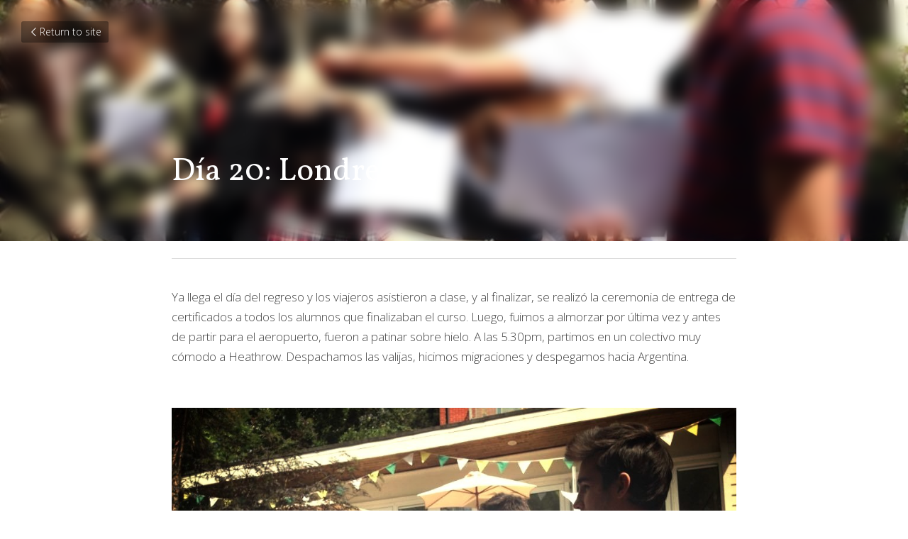

--- FILE ---
content_type: text/html; charset=utf-8
request_url: https://www.myenglishschool.com.ar/blog/dia-20-londres
body_size: 25179
content:
<!-- Powered by Strikingly.com 4 (1) Jan 15, 2026 at 20:34-->
<!DOCTYPE html>
<html itemscope itemtype='http://schema.org/WebPage' lang='en' xmlns:og='http://ogp.me/ns#' xmlns='http://www.w3.org/1999/xhtml'>
<head>
<title>Día 20: Londres</title>
<meta content='text/html; charset=UTF-8' http-equiv='Content-Type'>
<meta content='width=device-width,initial-scale=1.0,user-scalable=yes,minimum-scale=1.0,maximum-scale=3.0' id='viewport' name='viewport'>
<meta content='Ya llega el día del regreso y los viajeros asistieron a clase, y al finalizar, se realizó la ceremonia de entrega de certificados a todos los alumnos que finalizaban el curso. Lueg' name='description'>
<meta content='article' property='og:type'>
<meta content='Día 20: Londres' property='og:title'>
<meta content='https://www.myenglishschool.com.ar/blog/dia-20-londres' property='og:url'>
<meta content='https://user-images.strikinglycdn.com/res/hrscywv4p/image/upload/c_limit,f_auto,h_2000,q_90,w_1200/261635/52d0ab047b9943e2a87b77ef373760f8_ww7fbg.jpg' property='og:image'>
<meta content='Día 20: Londres' property='og:site_name'>
<meta content='Ya llega el día del regreso y los viajeros asistieron a clase, y al finalizar, se realizó la ceremonia de entrega de certificados a todos los alumnos que finalizaban el curso. Lueg' property='og:description'>
<meta content='Día 20: Londres' itemprop='name'>
<meta content='Ya llega el día del regreso y los viajeros asistieron a clase, y al finalizar, se realizó la ceremonia de entrega de certificados a todos los alumnos que finalizaban el curso. Lueg' itemprop='description'>
<meta content='https://user-images.strikinglycdn.com/res/hrscywv4p/image/upload/c_limit,f_auto,h_2000,q_90,w_1200/261635/52d0ab047b9943e2a87b77ef373760f8_ww7fbg.jpg' itemprop='image'>
<meta content='summary_large_image' name='twitter:card'>
<meta content='Día 20: Londres' name='twitter:title'>
<meta content='Ya llega el día del regreso y los viajeros asistieron a clase, y al finalizar, se realizó la ceremonia de entrega de certificados a todos los alumnos que finalizaban el curso. Lueg' name='twitter:description'>
<meta content='https://user-images.strikinglycdn.com/res/hrscywv4p/image/upload/c_limit,f_auto,h_2000,q_90,w_1200/261635/52d0ab047b9943e2a87b77ef373760f8_ww7fbg.jpg' name='twitter:image'>
<meta name="csrf-param" content="authenticity_token" />
<meta name="csrf-token" content="8VC0sCFmJCjODEZGPchvQr1Y0nzdxOfIJOJc1bfBpX6zJhwVJP5mjB9OlPCi2qhQtUjipBrPkI5JzhEcWCEBSw==" />
<script>
window.$S={};$S.conf={"SUPPORTED_CURRENCY":[{"code":"AED","symbol":"\u062f.\u0625","decimal":".","thousand":",","precision":2,"name":"United Arab Emirates Dirham"},{"code":"AFN","symbol":"\u060b","decimal":".","thousand":",","precision":2,"name":"Afghan afghani"},{"code":"ALL","symbol":"Lek","decimal":",","thousand":".","precision":2,"name":"Albanian lek"},{"code":"AMD","symbol":"\u058f","decimal":",","thousand":".","precision":2,"name":"Armenian dram"},{"code":"ANG","symbol":"\u0192","decimal":",","thousand":".","precision":2,"name":"Netherlands Antillean guilder"},{"code":"AOA","symbol":"Kz","decimal":",","thousand":".","precision":2,"name":"Angolan kwanza"},{"code":"ARS","symbol":"$","decimal":",","thousand":".","precision":2,"name":"Argentine peso"},{"code":"AUD","symbol":"A$","decimal":".","thousand":" ","precision":2,"name":"Australian Dollar"},{"code":"AWG","symbol":"\u0192","decimal":".","thousand":",","precision":2,"name":"Aruban florin"},{"code":"AZN","symbol":"\u20bc","decimal":".","thousand":",","precision":2,"name":"Azerbaijani Manat"},{"code":"BAM","symbol":"KM","decimal":",","thousand":".","precision":2,"name":"Bosnia and Herzegovina convertible mark"},{"code":"BBD","symbol":"$","decimal":".","thousand":",","precision":2,"name":"Barbadian dollar"},{"code":"BDT","symbol":"Tk","decimal":".","thousand":",","precision":2,"name":"Bangladeshi Taka"},{"code":"BGN","symbol":"\u043b\u0432","decimal":",","thousand":".","precision":2,"name":"Bulgarian lev"},{"code":"BHD","symbol":"\u062f.\u0628","decimal":".","thousand":",","precision":3,"name":"Bahraini dinar"},{"code":"BIF","symbol":"FBu","decimal":".","thousand":",","precision":0,"name":"Burundian franc"},{"code":"BMD","symbol":"$","decimal":".","thousand":",","precision":2,"name":"Bermudian dollar"},{"code":"BND","symbol":"$","decimal":".","thousand":",","precision":2,"name":"Brunei dollar"},{"code":"BOB","symbol":"$b","decimal":",","thousand":".","precision":2,"name":"Bolivian boliviano"},{"code":"BRL","symbol":"R$","decimal":",","thousand":".","precision":2,"name":"Brazilian Real","format":"%s %v"},{"code":"BSD","symbol":"$","decimal":".","thousand":",","precision":2,"name":"Bahamian dollar"},{"code":"BTN","symbol":"Nu.","decimal":".","thousand":",","precision":2,"name":"Bhutanese ngultrum"},{"code":"BWP","symbol":"P","decimal":".","thousand":",","precision":2,"name":"Botswana pula"},{"code":"BYN","symbol":"Br","decimal":".","thousand":",","precision":2,"name":"Belarusian ruble"},{"code":"BZD","symbol":"BZ$","decimal":".","thousand":",","precision":2,"name":"Belize dollar"},{"code":"CAD","symbol":"$","decimal":".","thousand":",","precision":2,"name":"Canadian Dollar"},{"code":"CDF","symbol":"FC","decimal":".","thousand":",","precision":2,"name":"Congolese franc"},{"code":"CHF","symbol":"CHF","decimal":".","thousand":"'","precision":2,"name":"Swiss Franc","format":"%s %v"},{"code":"CLP","symbol":"$","decimal":"","thousand":".","precision":0,"name":"Chilean Peso"},{"code":"CNY","symbol":"\u00a5","decimal":".","thousand":",","precision":2,"name":"Chinese Yuan"},{"code":"CRC","symbol":"\u20a1","decimal":",","thousand":".","precision":2,"name":"Costa Rican col\u00f3n"},{"code":"CUP","symbol":"$","decimal":".","thousand":",","precision":2,"name":"Cuban peso"},{"code":"CVE","symbol":"$","decimal":".","thousand":",","precision":2,"name":"Cape Verdean escudo"},{"code":"CZK","symbol":"K\u010d","decimal":",","thousand":".","precision":2,"name":"Czech Koruna","format":"%v %s"},{"code":"DJF","symbol":"Fdj","decimal":".","thousand":",","precision":0,"name":"Djiboutian franc"},{"code":"DKK","symbol":"kr","decimal":".","thousand":",","precision":2,"name":"Danish Krone","format":"%v %s"},{"code":"DOP","symbol":"RD$","decimal":".","thousand":",","precision":2,"name":"Dominican peso"},{"code":"DZD","symbol":"\u062f\u062c","decimal":",","thousand":".","precision":2,"name":"Algerian dinar"},{"code":"EGP","symbol":"E\u00a3","decimal":".","thousand":",","precision":2,"name":"Egyptian pound"},{"code":"ERN","symbol":"Nkf","decimal":".","thousand":",","precision":2,"name":"Eritrean nakfa"},{"code":"ETB","symbol":"Br","decimal":".","thousand":",","precision":2,"name":"Ethiopian birr"},{"code":"EUR","symbol":"\u20ac","decimal":",","thousand":".","precision":2,"name":"Euro","format":"%v %s"},{"code":"FJD","symbol":"$","decimal":".","thousand":",","precision":2,"name":"Fijian dollar"},{"code":"FKP","symbol":"\u00a3","decimal":".","thousand":",","precision":2,"name":"Falkland Islands pound"},{"code":"GBP","symbol":"\u00a3","decimal":".","thousand":",","precision":2,"name":"British Pound"},{"code":"GEL","symbol":"\u10da","decimal":",","thousand":".","precision":2,"name":"Georgian lari"},{"code":"GGP","symbol":"\u00a3","decimal":".","thousand":",","precision":2,"name":"Guernsey pound"},{"code":"GHS","symbol":"GH\u20b5","decimal":".","thousand":",","precision":2,"name":"Ghanaian cedi"},{"code":"GIP","symbol":"\u00a3","decimal":".","thousand":",","precision":2,"name":"Gibraltar pound"},{"code":"GMD","symbol":"D","decimal":".","thousand":",","precision":2,"name":"Gambian dalasi"},{"code":"GNF","symbol":"\u20a3","decimal":".","thousand":",","precision":0,"name":"Guinean franc"},{"code":"GTQ","symbol":"Q","decimal":".","thousand":",","precision":2,"name":"Guatemalan quetzal"},{"code":"GYD","symbol":"G$","decimal":".","thousand":",","precision":2,"name":"Guyanese dollar"},{"code":"HKD","symbol":"HK$","decimal":".","thousand":",","precision":2,"name":"Hong Kong Dollar"},{"code":"HNL","symbol":"L","decimal":".","thousand":",","precision":2,"name":"Honduran lempira"},{"code":"HRK","symbol":"kn","decimal":".","thousand":",","precision":2,"name":"Croatian kuna"},{"code":"HTG","symbol":"G","decimal":".","thousand":",","precision":2,"name":"Haitian gourde"},{"code":"HUF","symbol":"Ft","decimal":"","thousand":",","precision":0,"name":"Hungarian Forint","format":"%v %s"},{"code":"ILS","symbol":"\u20aa","decimal":".","thousand":",","precision":2,"name":"Israeli New Shekel"},{"code":"IMP","symbol":"\u00a3","decimal":".","thousand":",","precision":2,"name":"Isle of Man pound"},{"code":"INR","symbol":"\u20b9","decimal":".","thousand":",","precision":2,"name":"Indian Rupee"},{"code":"IQD","symbol":"\u062f.\u0639","decimal":".","thousand":",","precision":3,"name":"Iraqi dinar"},{"code":"IRR","symbol":"\u062a\u0648\u0645\u0627\u0646","decimal":".","thousand":",","precision":2,"name":"Iranian rial"},{"code":"ISK","symbol":"kr","decimal":",","thousand":".","precision":2,"name":"Icelandic kr\u00f3na"},{"code":"JEP","symbol":"\u00a3","decimal":".","thousand":",","precision":2,"name":"Jersey pound"},{"code":"JMD","symbol":"J$","decimal":".","thousand":",","precision":2,"name":"Jamaican Dollar"},{"code":"JOD","symbol":"JD","decimal":".","thousand":",","precision":3,"name":"Jordanian Dinar"},{"code":"JPY","symbol":"\u00a5","decimal":"","thousand":",","precision":0,"name":"Japanese Yen","format":"%s %v"},{"code":"KES","symbol":"KSh","decimal":".","thousand":",","precision":2,"name":"Kenyan shilling"},{"code":"KGS","symbol":"\u043b\u0432","decimal":",","thousand":".","precision":2,"name":"Kyrgyzstani som"},{"code":"KHR","symbol":"\u17db","decimal":".","thousand":",","precision":2,"name":"Cambodian riel"},{"code":"KMF","symbol":"CF","decimal":".","thousand":",","precision":0,"name":"Comorian franc"},{"code":"KPW","symbol":"\u20a9","decimal":".","thousand":",","precision":2,"name":"North Korean won"},{"code":"KRW","symbol":"\uc6d0","decimal":"","thousand":",","precision":0,"name":"South Korean Won","format":"%v %s"},{"code":"KWD","symbol":"\u062f.\u0643","decimal":".","thousand":",","precision":3,"name":"Kuwait dinar"},{"code":"KYD","symbol":"CI$","decimal":".","thousand":",","precision":2,"name":"Cayman Islands dollar"},{"code":"KZT","symbol":"\u20b8","decimal":",","thousand":".","precision":2,"name":"Kazakhstani tenge"},{"code":"LBP","symbol":"LL","decimal":".","thousand":",","precision":2,"name":"Lebanese pound"},{"code":"LKR","symbol":"\u20a8","decimal":".","thousand":",","precision":2,"name":"Sri Lankan rupee"},{"code":"LRD","symbol":"LR$","decimal":".","thousand":",","precision":2,"name":"Liberian dollar"},{"code":"LSL","symbol":"M","decimal":".","thousand":",","precision":2,"name":"Lesotho loti"},{"code":"LYD","symbol":"LD","decimal":".","thousand":",","precision":3,"name":"Libyan dinar"},{"code":"MAD","symbol":"\u062f.\u0645.","decimal":",","thousand":".","precision":2,"name":"Moroccan dirham"},{"code":"MDL","symbol":"L","decimal":",","thousand":".","precision":2,"name":"Moldovan leu"},{"code":"MGA","symbol":"Ar","decimal":".","thousand":",","precision":0,"name":"Malagasy ariary"},{"code":"MKD","symbol":"\u0434\u0435\u043d","decimal":",","thousand":".","precision":2,"name":"Macedonian denar"},{"code":"MMK","symbol":"Ks","decimal":".","thousand":",","precision":2,"name":"Myanmar kyat"},{"code":"MNT","symbol":"\u20ae","decimal":".","thousand":",","precision":2,"name":"Mongolian tugrik"},{"code":"MOP","symbol":"MOP$","decimal":".","thousand":",","precision":2,"name":"Macanese pataca"},{"code":"MRO","symbol":"UM","decimal":".","thousand":",","precision":2,"name":"Mauritanian Ouguiya"},{"code":"MRU","symbol":"UM","decimal":".","thousand":",","precision":2,"name":"Mauritanian ouguiya"},{"code":"MUR","symbol":"\u20a8","decimal":".","thousand":",","precision":2,"name":"Mauritian rupee"},{"code":"MVR","symbol":"Rf","decimal":".","thousand":",","precision":2,"name":"Maldivian rufiyaa"},{"code":"MWK","symbol":"K","decimal":".","thousand":",","precision":2,"name":"Malawian kwacha"},{"code":"MXN","symbol":"$","decimal":".","thousand":",","precision":2,"name":"Mexican Peso"},{"code":"MYR","symbol":"RM","decimal":".","thousand":",","precision":2,"name":"Malaysian Ringgit"},{"code":"MZN","symbol":"MT","decimal":",","thousand":".","precision":2,"name":"Mozambican metical"},{"code":"NAD","symbol":"N$","decimal":".","thousand":",","precision":2,"name":"Namibian dollar"},{"code":"NGN","symbol":"\u20a6","decimal":".","thousand":",","precision":2,"name":"Nigerian naira"},{"code":"NIO","symbol":"C$","decimal":".","thousand":",","precision":2,"name":"Nicaraguan c\u00f3rdoba"},{"code":"NOK","symbol":"kr","decimal":",","thousand":".","precision":2,"name":"Norwegian Krone","format":"%v %s"},{"code":"NPR","symbol":"\u20a8","decimal":".","thousand":",","precision":2,"name":"Nepalese rupee"},{"code":"NZD","symbol":"$","decimal":".","thousand":",","precision":2,"name":"New Zealand Dollar"},{"code":"OMR","symbol":"\u0631.\u0639.","decimal":".","thousand":",","precision":3,"name":"Omani rial"},{"code":"PAB","symbol":"B\/.","decimal":".","thousand":",","precision":2,"name":"Panamanian balboa"},{"code":"PEN","symbol":"S\/.","decimal":".","thousand":",","precision":2,"name":"Peruvian Sol"},{"code":"PGK","symbol":"K","decimal":".","thousand":",","precision":2,"name":"Papua New Guinean kina"},{"code":"PHP","symbol":"\u20b1","decimal":".","thousand":",","precision":2,"name":"Philippine Peso"},{"code":"PKR","symbol":"\u20a8","decimal":".","thousand":",","precision":2,"name":"Pakistani rupee"},{"code":"PLN","symbol":"z\u0142","decimal":",","thousand":" ","precision":2,"name":"Polish Zloty","format":"%v %s"},{"code":"PYG","symbol":"\u20b2","decimal":",","thousand":".","precision":0,"name":"Paraguayan guaran\u00ed"},{"code":"QAR","symbol":"\u0631.\u0642","decimal":".","thousand":",","precision":2,"name":"Qatari riyal"},{"code":"RON","symbol":"lei","decimal":",","thousand":".","precision":2,"name":"Romanian leu"},{"code":"RSD","symbol":"\u0434\u0438\u043d","decimal":",","thousand":".","precision":2,"name":"Serbian dinar"},{"code":"RUB","symbol":"\u20bd","decimal":",","thousand":".","precision":2,"name":"Russian Ruble","format":"%v %s"},{"code":"RWF","symbol":"FRw","decimal":".","thousand":",","precision":0,"name":"Rwandan franc"},{"code":"SAR","symbol":"\u0631.\u0633","decimal":".","thousand":",","precision":2,"name":"Saudi Arabian riyal"},{"code":"SBD","symbol":"SI$","decimal":".","thousand":",","precision":2,"name":"Solomon Islands dollar"},{"code":"SCR","symbol":"SRe","decimal":".","thousand":",","precision":2,"name":"Seychellois rupee"},{"code":"SDG","symbol":"SDG","decimal":".","thousand":",","precision":2,"name":"Sudanese pound"},{"code":"SEK","symbol":"kr","decimal":".","thousand":" ","precision":2,"name":"Swedish Krona","format":"%v %s"},{"code":"SGD","symbol":"S$","decimal":".","thousand":",","precision":2,"name":"Singapore Dollar"},{"code":"SHP","symbol":"\u00a3","decimal":".","thousand":",","precision":2,"name":"Saint Helena pound"},{"code":"SLL","symbol":"Le","decimal":".","thousand":",","precision":2,"name":"Sierra Leonean leone"},{"code":"SOS","symbol":"S","decimal":".","thousand":",","precision":2,"name":"Somali shilling"},{"code":"SRD","symbol":"$","decimal":",","thousand":".","precision":2,"name":"Surinamese dollar"},{"code":"SSP","symbol":"SS\u00a3","decimal":".","thousand":",","precision":2,"name":"South Sudanese pound"},{"code":"STD","symbol":"Db","decimal":".","thousand":",","precision":2,"name":"Sao Tomean Dobra"},{"code":"STN","symbol":"Db","decimal":".","thousand":",","precision":2,"name":"S\u00e3o Tom\u00e9 and Pr\u00edncipe dobra"},{"code":"SYP","symbol":"LS","decimal":".","thousand":",","precision":2,"name":"Syrian pound"},{"code":"SZL","symbol":"E","decimal":".","thousand":",","precision":2,"name":"Swazi lilangeni"},{"code":"THB","symbol":"\u0e3f","decimal":".","thousand":",","precision":2,"name":"Thai Baht"},{"code":"TJS","symbol":"SM","decimal":".","thousand":",","precision":2,"name":"Tajikistani somoni"},{"code":"TMT","symbol":"T","decimal":".","thousand":",","precision":2,"name":"Turkmenistan manat"},{"code":"TND","symbol":"\u062f.\u062a","decimal":".","thousand":",","precision":3,"name":"Tunisian dinar"},{"code":"TOP","symbol":"T$","decimal":".","thousand":",","precision":2,"name":"Tongan pa\u02bbanga"},{"code":"TRY","symbol":"\u20ba","decimal":".","thousand":",","precision":2,"name":"Turkish lira"},{"code":"TTD","symbol":"TT$","decimal":".","thousand":",","precision":2,"name":"Trinidad and Tobago dollar"},{"code":"TWD","symbol":"NT$","decimal":"","thousand":",","precision":0,"name":"New Taiwan Dollar"},{"code":"TZS","symbol":"Tsh","decimal":".","thousand":",","precision":2,"name":"Tanzanian shilling"},{"code":"UAH","symbol":"\u20b4","decimal":".","thousand":",","precision":2,"name":"Ukrainian hryvnia"},{"code":"UGX","symbol":"USh","decimal":".","thousand":",","precision":2,"name":"Ugandan shilling"},{"code":"USD","symbol":"$","decimal":".","thousand":",","precision":2,"name":"United States Dollar"},{"code":"UYU","symbol":"$U","decimal":",","thousand":".","precision":2,"name":"Uruguayan peso"},{"code":"UZS","symbol":"\u043b\u0432","decimal":",","thousand":".","precision":2,"name":"Uzbekistani so\u02bbm"},{"code":"VES","symbol":"Bs.S.","decimal":".","thousand":",","precision":2,"name":"Venezuelan bol\u00edvar soberano"},{"code":"VUV","symbol":"VT","decimal":".","thousand":",","precision":0,"name":"Vanuatu vatu"},{"code":"WST","symbol":"WS$","decimal":".","thousand":",","precision":2,"name":"Samoan t\u0101l\u0101"},{"code":"XAF","symbol":"FCFA","decimal":".","thousand":",","precision":0,"name":"Central African CFA franc"},{"code":"XCD","symbol":"EC$","decimal":".","thousand":",","precision":2,"name":"East Caribbean dollar"},{"code":"XDR","symbol":"SDR","decimal":".","thousand":"","precision":0,"name":"Special drawing rights"},{"code":"XOF","symbol":"CFA","decimal":".","thousand":",","precision":0,"name":"West African CFA franc"},{"code":"XPF","symbol":"\u20a3","decimal":".","thousand":",","precision":0,"name":"CFP franc"},{"code":"YER","symbol":"\u0631.\u064a","decimal":".","thousand":",","precision":2,"name":"Yemeni rial"},{"code":"ZAR","symbol":"R","decimal":".","thousand":",","precision":2,"name":"South African Rand"},{"code":"ZMW","symbol":"K","decimal":",","thousand":".","precision":2,"name":"Zambian kwacha"},{"code":"IDR","symbol":"Rp ","decimal":"","thousand":".","precision":0,"name":"Indonesian Rupiah"},{"code":"VND","symbol":"\u20ab","decimal":"","thousand":".","precision":0,"name":"Vietnamese Dong","format":"%v%s"},{"code":"LAK","symbol":"\u20ad","decimal":".","thousand":",","precision":2,"name":"Lao kip"},{"code":"COP","symbol":"$","decimal":".","thousand":",","precision":0,"name":"Colombian Peso"}],"keenio_collection":"strikingly_pageviews","keenio_pbs_impression_collection":"strikingly_pbs_impression","keenio_pbs_conversion_collection":"strikingly_pbs_conversion","keenio_pageservice_imageshare_collection":"strikingly_pageservice_imageshare","keenio_page_socialshare_collection":"strikingly_page_socialshare","keenio_page_framing_collection":"strikingly_page_framing","keenio_file_download_collection":"strikingly_file_download","is_google_analytics_enabled":true,"gdpr_compliance_feature":false,"is_strikingly_analytics_enabled":true,"baidu_xzh_json":null,"isBlog":true};$S.globalConf={"premium_apps":["HtmlApp","EcwidApp","MailChimpApp","CeleryApp","LocuApp"],"environment":"production","env":"production","host_suffix":"strikingly.com","asset_url":"https:\/\/static-assets.strikinglycdn.com","support_url":"http:\/\/support.strikingly.com","sxl_font_api_url":"https:\/\/static-fonts-css.strikinglycdn.com","locale":"en","enable_live_chat":true,"s_in_china":false,"browser_locale":null,"is_sxl":false,"is_rtl":false,"google":{"recaptcha_v2_client_key":"6LeRypQbAAAAAGgaIHIak2L7UaH4Mm3iS6Tpp7vY","recaptcha_v2_invisible_client_key":"6LdmtBYdAAAAAJmE1hETf4IHoUqXQaFuJxZPO8tW"},"hcaptcha":{"hcaptcha_checkbox_key":"cd7ccab0-57ca-49aa-98ac-db26473a942a","hcaptcha_invisible_key":"65400c5a-c122-4648-971c-9f7e931cd872"},"user_image_cdn":{"qn":"\/\/user-assets.sxlcdn.com","s":"\/\/custom-images.strikinglycdn.com"},"user_image_private_cdn":{"qn":null},"rollout":{"crm_livechat":true,"google_invisible_recaptcha":true,"enabled_hcaptcha":true,"nav_2021":true,"nav_2021_off":false,"nav_2023":true,"new_blog_layout":true,"pbs_i18n":true},"GROWINGIO_API_KEY":null,"BAIDU_API_KEY":null,"SEGMENTIO_API_KEY":"eb3txa37hi","FACEBOOK_APP_ID":"138736959550286","WECHAT_APP_ID":null,"KEEN_IO_PROJECT_ID":"5317e03605cd66236a000002","KEEN_IO_WRITE_KEY":"[base64]","CLOUDINARY_CLOUD_NAME":"hrscywv4p","CLOUDINARY_PRESET":"oxbxiyxl","BUGSNAG_FE_API_KEY":"","BUGSNAG_FE_JS_RELEASE_STAGE":"production","WEB_PUSH_PUB_KEY":"BDKuVD3CPl9FsdF_P7eYJg1i-siryCIDQRcOhTu2zMMFbNrXaugVggo_7vy5OHPYTVaXkLBWv8PUPdduzaKq8xE="};$S.miniProgramAppType=null;$S.blogPostData={"blogPostMeta":{"id":42624,"state":"published","pinned":false,"notified":false,"createdAt":"2015-08-01T13:33:06.340-07:00","publishedAt":"2015-07-30T20:00:00.000-07:00","publicUrl":"https:\/\/www.myenglishschool.com.ar\/blog\/dia-20-londres","customSlug":null,"editCount":18,"publishedEditCount":17,"mode":"show","role":null,"reviewState":null,"needReview":false,"censorshipResult":null,"reviewUpdatedAt":null,"scheduledPublishAt":null,"scheduledPublishAtUtcTime":null,"scheduledTimeZone":null,"postedToWechat":false,"tags":[],"categories":[],"socialMediaConfig":{"url":"https:\/\/www.myenglishschool.com.ar\/blog\/dia-20-londres","title":"D\u00eda 20: Londres","image":"https:\/\/user-images.strikinglycdn.com\/res\/hrscywv4p\/image\/upload\/c_limit,f_auto,h_2000,q_90,w_1200\/261635\/52d0ab047b9943e2a87b77ef373760f8_ww7fbg.jpg","description":"Ya llega el d\u00eda del regreso y los viajeros asistieron a clase, y al finalizar, se realiz\u00f3 la ceremonia de entrega de certificados a todos los alumnos que finalizaban el curso. Luego, fuimos a almorzar por \u00faltima vez y antes de partir para el aeropuerto, fueron a patinar sobre hielo. A las 5.30pm,...","fbAppId":"138736959550286"},"nextBlogPostTitle":"D\u00eda 21: Argentina","nextBlogPostRelativeUrl":"\/blog\/dia-21-argentina","nextBlogPostId":42626,"prevBlogPostTitle":"D\u00eda 19: Londres","prevBlogPostRelativeUrl":"\/blog\/dia-19-londres","prevBlogPostId":42267},"pageMeta":{"blogSettings":{"preview_number":5,"preview_layout":1,"disqus_shortname":"myenglishschool","show_rss":true,"has_subscription_code":false,"has_subscription_code_before":false,"used_disqus_comments_before":true,"enable_comments":true,"hide_new_blog_tips":true},"isPro":true,"isV4":true,"forcedLocale":"en","userId":261635,"membership":"pro","theme":{"id":53,"css_file":"themes/minimal/main","color_list":"","created_at":"2014-04-19T02:38:07.957-07:00","updated_at":"2023-04-04T10:47:24.457-07:00","display_name":"Minimal","default_slide_list":"252,261,254,253,257,255,256,251,259,260,262","navbar_file":"minimal/navbar","footer_file":"minimal/footer","name":"minimal","thumb_image":"themes/minimal/minimal-select.jpg","use_background_image":false,"demo_page_id":null,"type_mask":1,"data_page_id":null,"is_new":false,"priority":0,"header_file":"minimal/header","data":"{\"menu\":{\"type\":\"Menu\",\"components\":{\"image1\":{\"type\":\"Image\",\"image_type\":\"large\",\"url\":\"/images/themes/minimal/logo.png\"},\"text1\":{\"type\":\"RichText\",\"value\":\"Title Text\",\"text_type\":\"title\"},\"text2\":{\"type\":\"RichText\",\"value\":\"Title Text\",\"text_type\":\"heading\"}}}}","name_with_v4_fallback":"minimal"},"permalink":"myenglishschool","subscriptionPlan":"pro_2y","subscriptionPeriod":"2y","isOnTrial":false,"customColors":{"type":"CustomColors","id":"f_91558dfc-ba9c-4477-9b3e-748886051590","defaultValue":null,"active":true,"highlight1":"#2c2494","highlight2":null},"animations":{"type":"Animations","id":"f_60524d08-cc0d-41ef-b22a-0e74e528d922","defaultValue":null,"page_scroll":"none","background":"none","image_link_hover":"none"},"s5Theme":{"type":"Theme","id":"f_4c403d82-e3c8-4483-ae87-ebe7772b276f","version":"10","nav":{"type":"NavTheme","id":"f_81b52a9e-d292-4ae4-9731-11a5e8782069","name":"topBar","layout":"a","padding":"medium","sidebarWidth":"small","topContentWidth":"full","horizontalContentAlignment":"left","verticalContentAlignment":"top","fontSize":"medium","backgroundColor1":"#dddddd","highlightColor":null,"presetColorName":"transparent","itemSpacing":"compact","dropShadow":"no","socialMediaListType":"link","isTransparent":true,"isSticky":true,"showSocialMedia":false,"highlight":{"type":"underline","textColor":null,"blockTextColor":null,"blockBackgroundColor":null,"blockShape":"pill","id":"f_eadb0ddc-175d-42fc-8a5c-a2ffb3362b6f"},"border":{"enable":false,"borderColor":"#000","position":"bottom","thickness":"small"},"socialMedia":[],"socialMediaButtonList":[{"type":"Facebook","id":"79c3ce78-5c2b-11f0-9195-f11acc1c16b0","url":"","link_url":"","share_text":"","show_button":false},{"type":"Twitter","id":"79c3ce79-5c2b-11f0-9195-f11acc1c16b0","url":"","link_url":"","share_text":"","show_button":false},{"type":"LinkedIn","id":"79c3ce7a-5c2b-11f0-9195-f11acc1c16b0","url":"","link_url":"","share_text":"","show_button":false},{"type":"Pinterest","id":"79c3ce7b-5c2b-11f0-9195-f11acc1c16b0","url":"","link_url":"","share_text":"","show_button":false}],"socialMediaContactList":[{"type":"SocialMediaPhone","id":"79c3ce7e-5c2b-11f0-9195-f11acc1c16b0","defaultValue":"","className":"fas fa-phone-alt"},{"type":"SocialMediaEmail","id":"79c3ce7f-5c2b-11f0-9195-f11acc1c16b0","defaultValue":"","className":"fas fa-envelope"}]},"section":{"type":"SectionTheme","id":"f_2d2c6299-ca82-44c7-a0dd-711a01af9d1b","padding":"normal","contentWidth":"full","contentAlignment":"center","baseFontSize":null,"titleFontSize":null,"subtitleFontSize":null,"itemTitleFontSize":null,"itemSubtitleFontSize":null,"textHighlightColor":null,"baseColor":null,"titleColor":null,"subtitleColor":null,"itemTitleColor":null,"itemSubtitleColor":null,"textHighlightSelection":{"type":"TextHighlightSelection","id":"f_96f8329a-1282-4d2e-9aa0-1b59e9104af3","title":false,"subtitle":true,"itemTitle":false,"itemSubtitle":true}},"firstSection":{"type":"FirstSectionTheme","id":"f_123db421-a714-4bd9-9fa8-b3ac8d942711","height":"normal","shape":"none"},"button":{"type":"ButtonTheme","id":"f_69cfd7a6-e7a2-46a1-a2ba-87ec43d87e4f","backgroundColor":"#000000","shape":"square","fill":"solid"}},"id":369838,"headingFont":"open sans","titleFont":"open sans","bodyFont":"","usedWebFontsNormalized":"Open+Sans:300,regular,500,600,700,800,300italic,italic,500italic,600italic,700italic,800italic|Playfair+Display:400,700,400italic,700italic|Vollkorn:400,400italic","showAmp":null,"subscribersCount":0,"templateVariation":"","showStrikinglyLogo":false,"multiPage":false,"sectionLayout":"three-card-none-none","siteName":"My English School","siteRollouts":{"custom_code":true,"pro_sections":true,"pro_apps":true,"multi_pages":false,"google_analytics":true,"strikingly_analytics":true,"manually_checked":false,"custom_form":false,"popup":null,"membership_feature":false},"pageCustomDomain":"www.myenglishschool.com.ar","pagePublicUrl":"https:\/\/www.myenglishschool.com.ar\/","googleAnalyticsTracker":null,"googleAnalyticsType":"classic","facebookPixelId":null,"gaTrackingId":"UA-25124444-6","errorceptionKey":"\"518ac810441fb4b7180002fa\"","keenioProjectId":"5317e03605cd66236a000002","keenioWriteKey":"[base64]","wechatMpAccountId":null,"blogSubscriptionUrl":"\/show_iframe_component\/437255","chatSettings":null,"showNav":null,"hideNewBlogTips":true,"connectedSites":[],"enableFixedTextColor":true,"enableFixedTextColorRemaining":true,"enableFixedTextColorHasBgColor":false,"enableFixedGallerySectionRtlStyle":false,"enableFixedNavHorizontalAlign":false,"enableSectionSmartBinding":false,"enableFixedSectionContentStyle20251020":false,"enableNewLumaVersion":true,"enableFixedNavSpecialLogicColor":false},"content":{"type":"Blog.BlogData","id":null,"showComments":true,"showShareButtons":true,"header":{"type":"Blog.Header","id":null,"title":{"type":"Blog.Text","id":null,"value":"\u003cdiv\u003eD\u00eda 20: Londres\u003c\/div\u003e","text_type":"heading"},"subTitle":{"type":"Blog.Text","id":null,"value":"","text_type":"heading"},"backgroundImage":{"type":"Blog.BackgroundImage","id":null,"link_url":"","thumb_url":"\/\/user-images.strikinglycdn.com\/res\/hrscywv4p\/image\/upload\/c_fill,f_auto,g_faces:center,h_128,q_90,w_128\/261635\/11823842_10153563654987871_515999209_n_y13iyt.jpg","url":"\/\/user-images.strikinglycdn.com\/res\/hrscywv4p\/image\/upload\/c_limit,f_auto,fl_progressive,h_1500,q_90,w_2000\/261635\/11823842_10153563654987871_515999209_n_y13iyt.jpg","original_url":"\/\/user-images.strikinglycdn.com\/res\/hrscywv4p\/image\/upload\/261635\/11823842_10153563654987871_515999209_n_y13iyt.jpg","image_type":"background","caption":"","description":"","new_target":true,"opacity":0.3,"style":"cover","color":null,"selectedClassName":"","backgroundVariation":"","videoUrl":"","videoHtml":"","textStyles":[{"type":"TextStyle","id":null,"displayName":"Light Text","colorCode":null,"className":"strikingly-light-text"},{"type":"TextStyle","id":null,"displayName":"Dark Text","colorCode":null,"className":"strikingly-dark-text"}],"linkInputEnabled":false,"descriptionInputEnabled":false}},"footer":{"type":"Blog.Footer","id":null,"comment":{"type":"Blog.Comment","id":null,"shortName":""},"shareButtons":{"type":"Blog.ShareButtons","id":null,"button_list":[{"type":"Facebook","id":null,"url":"","link_url":"","share_text":"","app_id":null,"show_button":true},{"type":"Twitter","id":null,"url":"","link_url":"","share_text":"","show_button":true},{"type":"GPlus","id":null,"url":"","link_url":"","share_text":"","show_button":true},{"type":"LinkedIn","id":null,"url":"","link_url":"","share_text":"","show_button":false}]},"subscription":{"type":"Blog.Subscription","id":null,"value":""}},"sections":[{"type":"Blog.Section","id":null,"component":{"type":"Blog.Text","id":null,"value":"\u003cdiv\u003eYa llega el d\u00eda del regreso y los viajeros asistieron a clase, y al finalizar, se realiz\u00f3 la ceremonia de entrega de certificados a todos los alumnos que finalizaban el curso. Luego, fuimos a almorzar por \u00faltima vez y antes de partir para el aeropuerto, fueron a patinar sobre hielo. A las 5.30pm, partimos en un colectivo muy c\u00f3modo a Heathrow. Despachamos las valijas, hicimos migraciones y despegamos hacia Argentina.\u003c\/div\u003e\n","text_type":"body"}},{"type":"Blog.Section","id":null,"component":{"type":"Blog.Image","id":null,"link_url":"","thumb_url":"\/\/user-images.strikinglycdn.com\/res\/hrscywv4p\/image\/upload\/c_fill,f_auto,g_faces:center,h_200,q_90,w_200\/261635\/52d0ab047b9943e2a87b77ef373760f8_ww7fbg.jpg","url":"\/\/user-images.strikinglycdn.com\/res\/hrscywv4p\/image\/upload\/c_limit,f_auto,h_2000,q_90,w_1200\/261635\/52d0ab047b9943e2a87b77ef373760f8_ww7fbg.jpg","original_url":"\/\/user-images.strikinglycdn.com\/res\/hrscywv4p\/image\/upload\/261635\/52d0ab047b9943e2a87b77ef373760f8_ww7fbg.jpg","image_type":"large","caption":"","description":"","new_target":true}}]},"settings":{"metaDescription":""},"pageMode":null,"pageData":{"type":"Site","id":"f_59cbea80-a994-45f6-bf3a-945e9e6e8709","defaultValue":null,"horizontal":false,"fixedSocialMedia":false,"new_page":false,"showMobileNav":true,"showCookieNotification":false,"useSectionDefaultFormat":true,"useSectionImprovementsPart1":true,"showTermsAndConditions":false,"showPrivacyPolicy":false,"activateGDPRCompliance":false,"multi_pages":false,"live_chat":false,"isFullScreenOnlyOneSection":true,"showNav":true,"showFooter":true,"showStrikinglyLogo":false,"showNavigationButtons":false,"showShoppingCartIcon":true,"showButtons":true,"navFont":"","titleFont":"open sans","logoFont":"","bodyFont":"","buttonFont":"","headingFont":"open sans","bodyFontWeight":null,"theme":"fresh","templateVariation":"","templatePreset":"blue","termsText":null,"privacyPolicyText":null,"fontPreset":null,"GDPRHtml":null,"pages":[{"type":"Page","id":"f_aaa5d554-3f89-4056-ad9a-7f190952117a","defaultValue":null,"sections":[{"type":"Slide","id":"f_13b3151a-c61b-4709-b608-c2bb7e7c47c9","defaultValue":null,"template_id":null,"template_name":"slider","template_version":null,"components":{"slideSettings":{"type":"SlideSettings","id":"f_56da0d04-af7a-4033-abab-d24070c0d0f7","defaultValue":null,"show_nav":true,"show_nav_multi_mode":null,"nameChanged":true,"hidden_section":false,"name":"Inicio","sync_key":null,"layout_variation":"noForeground","display_settings":{},"padding":null,"layout_config":null},"slider1":{"type":"Slider","id":"f_ab8e7fc3-080d-4601-8b29-74d1eee95838","defaultValue":null,"list":[{"type":"RepeatableItem","id":"f_e88f8cdf-dcac-45e1-ac9e-ef4f417949f8","defaultValue":null,"components":{"text1":{"type":"RichText","id":"f_67d20e1c-525b-4d3f-be5a-c47129f7e667","defaultValue":true,"value":"","backupValue":null,"version":null},"text2":{"type":"RichText","id":"f_0e6d6c06-3853-420d-9e8b-b0b813a6e728","defaultValue":true,"value":"","backupValue":null,"version":null},"background1":{"type":"Background","id":"f_cd627e86-2c03-4228-b8ff-c2ea40045ea8","defaultValue":false,"url":"!","textColor":"light","backgroundVariation":"","sizing":"cover","userClassName":null,"linkUrl":"","linkTarget":"_self","videoUrl":"","videoHtml":"","storageKey":"261635\/596457_154861","storage":"s","format":"png","h":1250,"w":3333,"s":1295438,"useImage":null,"noCompression":null,"focus":{}},"media1":{"type":"Media","id":"f_6ebe1bf4-1f83-4fcc-a5d6-7c7731fdd728","defaultValue":null,"video":{"type":"Video","id":"f_b1a75474-0129-4f79-b060-5af8d693b047","defaultValue":true,"html":"","url":"https:\/\/vimeo.com\/18150336","thumbnail_url":null,"maxwidth":700,"description":null},"image":{"type":"Image","id":"f_c92c7ee0-d5e7-44bc-a72c-b8d86f450661","defaultValue":true,"link_url":"","thumb_url":"","url":"\/images\/themes\/onyx_new\/stri.png","caption":"","description":"","storageKey":null,"storage":null,"storagePrefix":null,"format":null,"h":null,"w":null,"s":null,"new_target":null,"noCompression":null,"cropMode":null,"focus":{}},"current":"image"},"button1":{"type":"Button","id":"f_7d92e02d-0924-4e3d-9f60-4cb99175fd81","defaultValue":true,"text":"Compra ahora","link_type":null,"page_id":null,"section_id":null,"url":"http:\/\/strikingly.com","new_target":null}}},{"type":"RepeatableItem","id":"f_08582f94-2dca-4865-8d5d-acfa6c0ba52f","defaultValue":null,"components":{"text1":{"type":"RichText","id":"f_b90a9366-ea32-46f9-812a-966c8a158100","defaultValue":false,"value":"","backupValue":null,"version":1},"text2":{"type":"RichText","id":"f_f07438f0-d52f-4a0f-b167-00223828915e","defaultValue":false,"value":"","backupValue":null,"version":1},"background1":{"type":"Background","id":"f_254b9d39-1085-4c86-9d74-caa3478e0126","defaultValue":false,"url":"!","textColor":"light","backgroundVariation":"","sizing":"cover","userClassName":null,"linkUrl":"","linkTarget":"_self","videoUrl":"","videoHtml":"","storageKey":"261635\/359080_912946","storage":"s","format":"png","h":1250,"w":3333,"s":284850,"useImage":null,"noCompression":null,"focus":{}},"media1":{"type":"Media","id":"f_1405dfc9-5dbe-4257-8c57-715306d5f299","defaultValue":null,"video":{"type":"Video","id":"f_ed594e12-0037-412b-8bf5-969a682b0386","defaultValue":null,"html":"","url":"https:\/\/vimeo.com\/18150336","thumbnail_url":null,"maxwidth":700,"description":null},"image":{"type":"Image","id":"f_10cb81b2-0c2e-4c61-8775-4d681a1bb043","defaultValue":false,"link_url":"","thumb_url":"https:\/\/user-images.strikinglycdn.com\/res\/hrscywv4p\/image\/upload\/c_limit,h_1440,w_720,f_auto\/194761\/Chat_k3d9ls_jnnobh.png","url":"https:\/\/user-images.strikinglycdn.com\/res\/hrscywv4p\/image\/upload\/194761\/Chat_k3d9ls_jnnobh.png","caption":"","description":"","storageKey":null,"storage":"c","storagePrefix":null,"format":"png","h":278,"w":256,"s":6553,"new_target":true,"noCompression":null,"cropMode":null,"focus":{}},"current":"image"},"button1":{"type":"Button","id":"f_a01569b0-c079-46bf-bd49-b9d14e155482","defaultValue":null,"text":"Compra ahora","link_type":null,"page_id":null,"section_id":null,"url":"http:\/\/strikingly.com","new_target":null}}},{"type":"RepeatableItem","id":"f_85e3aa96-04d3-4546-91a2-9ed0d759c5f2","defaultValue":null,"components":{"text1":{"type":"RichText","id":"f_e23505fa-dbeb-4505-83cb-1df61a784c4f","defaultValue":false,"value":"","backupValue":null,"version":1},"text2":{"type":"RichText","id":"f_e15f4024-1c92-4234-8ba9-75a720e82dae","defaultValue":false,"value":"","backupValue":null,"version":1},"background1":{"type":"Background","id":"f_e07c946b-900f-4dcc-a70c-44309e2942ce","defaultValue":false,"url":"!","textColor":"light","backgroundVariation":"","sizing":"cover","userClassName":null,"linkUrl":"","linkTarget":"_self","videoUrl":"","videoHtml":"","storageKey":"261635\/825671_155938","storage":"s","format":"png","h":1250,"w":3333,"s":551352,"useImage":null,"noCompression":null,"focus":{}},"media1":{"type":"Media","id":"f_fd287926-4eac-4f86-b984-4e49fae14b06","defaultValue":null,"video":{"type":"Video","id":"f_1e465c65-83bf-48cd-a41b-9a52d9def7cd","defaultValue":null,"html":"","url":"https:\/\/vimeo.com\/18150336","thumbnail_url":null,"maxwidth":700,"description":null},"image":{"type":"Image","id":"f_21cfd03b-f3f3-4aa7-ae48-971cebfdaa8b","defaultValue":false,"link_url":"","thumb_url":"https:\/\/user-images.strikinglycdn.com\/res\/hrscywv4p\/image\/upload\/c_limit,h_1440,w_720,f_auto\/194761\/Chat_k3d9ls_jnnobh.png","url":"https:\/\/user-images.strikinglycdn.com\/res\/hrscywv4p\/image\/upload\/194761\/Chat_k3d9ls_jnnobh.png","caption":"","description":"","storageKey":null,"storage":"c","storagePrefix":null,"format":"png","h":278,"w":256,"s":6553,"new_target":true,"noCompression":null,"cropMode":null,"focus":{}},"current":"image"},"button1":{"type":"Button","id":"f_fc6e42ff-cd9d-4424-97b1-718a862e1872","defaultValue":null,"text":"Compra ahora","link_type":null,"page_id":null,"section_id":null,"url":"http:\/\/strikingly.com","new_target":null}}}],"components":{"text1":{"type":"RichText","id":"f_67d20e1c-525b-4d3f-be5a-c47129f7e667","defaultValue":true,"value":"","backupValue":null,"version":null},"text2":{"type":"RichText","id":"f_0e6d6c06-3853-420d-9e8b-b0b813a6e728","defaultValue":true,"value":"","backupValue":null,"version":null},"background1":{"type":"Background","id":"f_cd627e86-2c03-4228-b8ff-c2ea40045ea8","defaultValue":true,"url":"https:\/\/user-images.strikinglycdn.com\/res\/hrscywv4p\/image\/upload\/c_limit,fl_lossy,h_1500,w_2000,f_auto,q_auto\/1291474\/banner-section-1_dumgcv.jpg","textColor":"light","backgroundVariation":"","sizing":"cover","userClassName":null,"linkUrl":"","linkTarget":"_self","videoUrl":"","videoHtml":"","storageKey":null,"storage":null,"format":null,"h":600,"w":1600,"s":null,"useImage":null,"noCompression":null,"focus":{}},"media1":{"type":"Media","id":"f_6ebe1bf4-1f83-4fcc-a5d6-7c7731fdd728","defaultValue":null,"video":{"type":"Video","id":"f_b1a75474-0129-4f79-b060-5af8d693b047","defaultValue":true,"html":"","url":"https:\/\/vimeo.com\/18150336","thumbnail_url":null,"maxwidth":700,"description":null},"image":{"type":"Image","id":"f_c92c7ee0-d5e7-44bc-a72c-b8d86f450661","defaultValue":true,"link_url":"","thumb_url":"","url":"\/images\/themes\/onyx_new\/stri.png","caption":"","description":"","storageKey":null,"storage":null,"storagePrefix":null,"format":null,"h":null,"w":null,"s":null,"new_target":null,"noCompression":null,"cropMode":null,"focus":{}},"current":"image"},"button1":{"type":"Button","id":"f_7d92e02d-0924-4e3d-9f60-4cb99175fd81","defaultValue":true,"text":"Compra ahora","link_type":null,"page_id":null,"section_id":null,"url":"http:\/\/strikingly.com","new_target":null}},"infinite_slider":false,"auto_slide":false,"transition":"horizontal","auto_play":31536000}}},{"type":"Slide","id":"f_381e3d83-3740-4e80-806b-b606bbcfde29","defaultValue":null,"template_id":null,"template_name":"rows","template_version":null,"components":{"slideSettings":{"type":"SlideSettings","id":"f_a2b81546-a8b2-4e6d-8f52-bf7a4ee9824e","defaultValue":null,"show_nav":true,"show_nav_multi_mode":null,"nameChanged":true,"hidden_section":false,"name":"Nosotros","sync_key":null,"layout_variation":"media-left-text","display_settings":{},"padding":null,"layout_config":{"isNewMobileLayout":true}}}},{"type":"Slide","id":"f_35864d00-17f3-4b3f-b055-0f64248f0855","defaultValue":null,"template_id":null,"template_name":"rows","template_version":null,"components":{"slideSettings":{"type":"SlideSettings","id":"f_27e22b9e-e79b-4fd7-8a84-c707f61be6cb","defaultValue":null,"show_nav":true,"show_nav_multi_mode":null,"nameChanged":null,"hidden_section":null,"name":"Cursos","sync_key":null,"layout_variation":"col-two-text","display_settings":{},"padding":null,"layout_config":{"isNewMobileLayout":true}}}},{"type":"Slide","id":"f_f88956b5-c693-440a-a3a6-9bb8d9f1970e","defaultValue":null,"template_id":null,"template_name":"slider","template_version":null,"components":{"slideSettings":{"type":"SlideSettings","id":"f_a891f26e-a2ac-4560-8300-1be294c9debf","defaultValue":null,"show_nav":true,"show_nav_multi_mode":null,"nameChanged":true,"hidden_section":false,"name":"Actividades","sync_key":null,"layout_variation":"noForeground","display_settings":{},"padding":null,"layout_config":null}}},{"type":"Slide","id":"f_eaa2089b-32af-4d79-8cf9-634bd10a1884","defaultValue":true,"template_id":null,"template_name":"media","template_version":null,"components":{"slideSettings":{"type":"SlideSettings","id":"f_b38106c8-e028-437f-9e02-ebc2750e982c","defaultValue":true,"show_nav":true,"show_nav_multi_mode":null,"nameChanged":true,"hidden_section":false,"name":"Novedades","sync_key":null,"layout_variation":"row-medium1-text-left","display_settings":{},"padding":null,"layout_config":{"isNewMobileLayout":true}}}},{"type":"Slide","id":"f_22c35ef4-df1e-4cde-a7e0-20c7978c550a","defaultValue":null,"template_id":null,"template_name":"columns","template_version":null,"components":{"slideSettings":{"type":"SlideSettings","id":"f_f332aded-52a9-4dae-8a85-4d588dda9d0f","defaultValue":null,"show_nav":true,"show_nav_multi_mode":null,"nameChanged":true,"hidden_section":false,"name":"Viaje","sync_key":null,"layout_variation":"col-two-text","display_settings":{},"padding":null,"layout_config":{"isNewMobileLayout":true}}}},{"type":"Slide","id":"f_594afd68-998c-4803-8123-1112d33770ca","defaultValue":null,"template_id":null,"template_name":"blog","template_version":"beta-s6","components":{"blog1":{"type":"BlogCollectionComponent","id":236366,"defaultValue":null,"app_instance_id":null,"app_id":null,"category":{"id":"all","name":"All Categories"}},"background1":{"type":"Background","id":"f_593d1758-c49c-4262-8d70-86c45cd97df1","defaultValue":null,"url":null,"textColor":"dark","backgroundVariation":null,"sizing":null,"userClassName":null,"linkUrl":null,"linkTarget":null,"videoUrl":null,"videoHtml":null,"storageKey":null,"storage":null,"format":null,"h":null,"w":null,"s":null,"useImage":null,"noCompression":null,"focus":{}},"text2":{"type":"RichText","id":"f_f673a8fc-98dc-4b56-9817-8c725c6e1889","defaultValue":false,"value":"","backupValue":null,"version":1},"text1":{"type":"RichText","id":"f_41ef77a6-b4dc-4e82-a3dc-2c7f8f505e37","defaultValue":false,"alignment":null,"value":"\u003cdiv class=\"s-rich-text-wrapper\" style=\"display: block; \"\u003e\u003ch2 class=\" s-title s-font-title s-rich-text-wrapper\"\u003eEnterate todo sobre nuestro viaje a Londres 2025!\u003c\/h2\u003e\u003c\/div\u003e","backupValue":null,"version":1,"defaultDataProcessed":true},"slideSettings":{"type":"SlideSettings","id":"f_63b6182f-0e34-443d-98da-c7837e6e0154","defaultValue":false,"show_nav":true,"show_nav_multi_mode":null,"nameChanged":true,"hidden_section":null,"name":"Blog del viaje","sync_key":null,"layout_variation":"three-card-none-none","display_settings":{},"padding":null,"layout_config":{"customized":false,"snippetLength":"none","templateName":"C","imageShape":"square","imageAlignment":"left","structure":"card","textAlignment":"left","imageSize":"m","columns":3}}}},{"type":"Slide","id":"f_910fbae2-c5a6-4fea-8572-391a7c4da0a3","defaultValue":true,"template_id":null,"template_name":"text","template_version":null,"components":{"slideSettings":{"type":"SlideSettings","id":"f_9db1008b-3397-4721-9fc3-142da24d7282","defaultValue":null,"show_nav":true,"show_nav_multi_mode":null,"nameChanged":true,"hidden_section":false,"name":"Historia","sync_key":null,"layout_variation":"text-one-text","display_settings":{},"padding":null,"layout_config":null}}},{"type":"Slide","id":"f_1c619637-eb91-4570-9bec-fffd5a1463d2","defaultValue":null,"template_id":null,"template_name":"icons","template_version":null,"components":{"slideSettings":{"type":"SlideSettings","id":"f_fd8f2122-04ec-4869-ba84-fe311968bccb","defaultValue":null,"show_nav":true,"show_nav_multi_mode":null,"nameChanged":null,"hidden_section":null,"name":"Contacto","sync_key":null,"layout_variation":"natural","display_settings":{},"padding":null,"layout_config":null}}},{"type":"Slide","id":"f_9159151b-8b60-4386-8863-26a123b9e142","defaultValue":null,"template_id":null,"template_name":"cta","template_version":null,"components":{"slideSettings":{"type":"SlideSettings","id":"f_1ab43a25-5765-41da-94e4-aea187789c90","defaultValue":null,"show_nav":false,"show_nav_multi_mode":null,"nameChanged":true,"hidden_section":null,"name":"Escribinos","sync_key":null,"layout_variation":"center-bottom-normal","display_settings":{},"padding":null,"layout_config":null}}},{"type":"Slide","id":"f_1aac2e27-a956-45fc-83b6-e1060969b020","defaultValue":null,"template_id":null,"template_name":"contact_form","template_version":null,"components":{"slideSettings":{"type":"SlideSettings","id":"f_864b4010-2b06-4e33-a384-612a01db708a","defaultValue":null,"show_nav":false,"show_nav_multi_mode":null,"nameChanged":null,"hidden_section":null,"name":"Contact Form","sync_key":null,"layout_variation":"skinny","display_settings":{"hide_form":false,"show_map":false,"show_info":true},"padding":null,"layout_config":null}}},{"type":"Slide","id":"f_e6c6d951-db55-48e6-bee0-a80e02e858fc","defaultValue":null,"template_id":null,"template_name":"html","template_version":null,"components":{"slideSettings":{"type":"SlideSettings","id":"f_f3ed0f97-2f83-4768-bd19-f7c4c3f63e94","defaultValue":null,"show_nav":false,"show_nav_multi_mode":null,"nameChanged":null,"hidden_section":null,"name":"Apps","sync_key":null,"layout_variation":"skinny","display_settings":{},"padding":null,"layout_config":null}}}],"title":null,"description":null,"uid":"7b32f566-c8b9-4a40-a910-80a31f969ef7","path":null,"pageTitle":null,"pagePassword":null,"memberOnly":null,"paidMemberOnly":null,"buySpecificProductList":null,"specificTierList":null,"pwdPrompt":null,"autoPath":null,"authorized":true}],"menu":{"type":"Menu","id":"f_9977dec5-6432-4eea-a2db-f0dfde4fe32f","defaultValue":null,"template_name":"navbar","logo":null,"components":{"button1":{"type":"Button","id":"","defaultValue":null,"text":null,"link_type":null,"page_id":null,"section_id":null,"url":null,"new_target":null},"text2":{"type":"RichText","id":"","defaultValue":null,"value":null,"backupValue":null,"version":null},"text1":{"type":"RichText","id":"","defaultValue":null,"value":"Title Text","backupValue":null,"version":null},"image2":{"type":"Image","id":"","defaultValue":null,"link_url":null,"thumb_url":null,"url":"","caption":"","description":"","storageKey":null,"storage":null,"storagePrefix":null,"format":null,"h":null,"w":null,"s":null,"new_target":true,"noCompression":null,"cropMode":null,"focus":{}},"image1":{"type":"Image","id":"","defaultValue":null,"link_url":"","thumb_url":"","url":null,"caption":"","description":"","storageKey":null,"storage":null,"storagePrefix":null,"format":null,"h":null,"w":null,"s":null,"new_target":true,"noCompression":null,"cropMode":null,"focus":{}},"background1":{"type":"Background","id":"","defaultValue":null,"url":"https:\/\/uploads.strikinglycdn.com\/static\/backgrounds\/striking-pack-2\/28.jpg","textColor":"light","backgroundVariation":"","sizing":"cover","userClassName":null,"linkUrl":null,"linkTarget":null,"videoUrl":"","videoHtml":"","storageKey":null,"storage":null,"format":null,"h":null,"w":null,"s":null,"useImage":null,"noCompression":null,"focus":{}}}},"footer":{"type":"Footer","id":"f_e1c67be6-82db-4ae0-b236-23c2b8e64d78","defaultValue":null,"socialMedia":{"type":"SocialMediaList","id":"f_3b174d50-771d-462d-9032-32c42843e43a","defaultValue":null,"link_list":[],"button_list":[{"type":"Facebook","id":"f_89a8fa44-29f4-42ad-bc7c-6a5743321c44","defaultValue":null,"url":"","link_url":"","share_text":"","show_button":true,"app_id":138736959550286},{"type":"Twitter","id":"f_cdfee750-a2ef-4b16-93d1-3c2e5691060f","defaultValue":null,"url":"","link_url":"","share_text":"Saw an awesome one pager. Check it out @Strikingly","show_button":true},{"type":"GPlus","id":"f_57be940b-9e86-4e4e-9633-6b943589c1f6","defaultValue":null,"url":"","link_url":"","share_text":"","show_button":true},{"type":"LinkedIn","id":"f_c71b177d-a595-4564-b346-78c91d2f658f","defaultValue":null,"url":"","link_url":"","share_text":"","show_button":false}],"list_type":null},"copyright":{"type":"RichText","id":"f_40ca91df-1511-4eb5-8d85-289d9135b3a8","defaultValue":null,"value":"\u003cdiv\u003e\u003cspan style=\"text-align: start;\"\u003e\u00a9 2015\u003c\/span\u003e\u003c\/div\u003e","backupValue":null,"version":null},"components":{"copyright":{"type":"RichText","id":"f_828bf812-0834-414b-8f9e-d0aa2905afb2","defaultValue":false,"alignment":null,"value":"\u003cp\u003e\u00a9 2015\u003c\/p\u003e","backupValue":null,"version":1},"socialMedia":{"type":"SocialMediaList","id":"f_faafda80-5b2c-40d9-b628-362db72e5704","defaultValue":false,"link_list":[{"type":"Facebook","id":"f_8b3849e0-41bf-46d2-ad77-53257de2d94f","defaultValue":null,"url":"","link_url":null,"share_text":null,"show_button":true,"app_id":null},{"type":"Twitter","id":"f_79244d47-5cc9-4f55-a467-9bd8beef96e2","defaultValue":null,"url":"","link_url":null,"share_text":null,"show_button":true},{"type":"LinkedIn","id":"f_10f9318d-7b82-4dce-8675-23a1fffabfd4","defaultValue":null,"url":"","link_url":null,"share_text":null,"show_button":false},{"type":"Instagram","id":"f_8fbc35a1-f406-4b31-bfd9-7d5ba888d813","defaultValue":null,"url":"","link_url":null,"share_text":null,"show_button":false},{"type":"Pinterest","id":"f_4e04e1f0-3e33-4369-ade9-bf9a6e88627f","defaultValue":null,"url":"","link_url":null,"share_text":null,"show_button":false},{"type":"YouTube","id":"f_7bd66f90-f350-4797-b870-2bb0720da4f6","defaultValue":null,"url":"","link_url":null,"share_text":null,"show_button":false},{"type":"Snapchat","id":"f_6c4aeb83-c9be-4f75-b4f4-add186c347fb","url":"","show_button":false},{"type":"TikTok","id":"f_84cfd121-fd3d-44cd-a49f-e5d63dd59b1c","url":"","show_button":false},{"type":"Messenger","id":"f_22a48fd2-9ac2-446d-8767-0f5199d325e7","url":"","show_button":false}],"button_list":[{"type":"Facebook","id":"f_10e5f4db-5bc6-440c-9641-8244e0bbed1a","defaultValue":null,"url":"","link_url":"","share_text":"","show_button":true,"app_id":138736959550286},{"type":"Twitter","id":"f_a05f8761-33f6-42dd-9852-e7794923e0e4","defaultValue":null,"url":"","link_url":"","share_text":"Saw an awesome one pager. Check it out @Strikingly","show_button":true},{"type":"LinkedIn","id":"f_6d723658-dea2-4b94-b4a2-4e0fe1c46209","defaultValue":null,"url":"","link_url":"","share_text":"","show_button":false},{"type":"Pinterest","id":"f_52027b83-3ff7-45e6-a0df-261dc1c56f63","defaultValue":null,"url":"","link_url":null,"share_text":null,"show_button":false}],"list_type":null},"background1":{"type":"Background","id":"f_9fc16cc5-1fe4-49c6-b47d-17c1556a8fb6","defaultValue":true,"url":"","textColor":"light","backgroundVariation":"","sizing":"cover","userClassName":null,"linkUrl":null,"linkTarget":null,"videoUrl":"","videoHtml":"","storageKey":null,"storage":null,"format":null,"h":null,"w":null,"s":null,"useImage":null,"noCompression":null,"focus":{},"useSameBg":true,"backgroundApplySettings":{}}},"layout_variation":null,"padding":null},"submenu":{"type":"SubMenu","id":"f_0961f431-47f6-46d1-8c3b-a56399cf9deb","defaultValue":null,"list":[],"components":{"link":{"type":"Button","id":"f_7ef24eec-c000-4d07-917e-934c88ebf503","defaultValue":null,"text":"Facebook","link_type":null,"page_id":null,"section_id":null,"url":"http:\/\/www.facebook.com","new_target":true}}},"customColors":{"type":"CustomColors","id":"f_91558dfc-ba9c-4477-9b3e-748886051590","defaultValue":null,"active":true,"highlight1":"#2c2494","highlight2":null},"animations":{"type":"Animations","id":"f_60524d08-cc0d-41ef-b22a-0e74e528d922","defaultValue":null,"page_scroll":"none","background":"none","image_link_hover":"none"},"s5Theme":{"type":"Theme","id":"f_addca470-4801-4784-8253-3a6e68a8592c","version":"10","nav":{"type":"NavTheme","id":"f_398336ed-5724-4b4a-a44c-8a08ff87204a","name":"topBar","layout":"a","padding":"medium","sidebarWidth":"small","topContentWidth":"full","horizontalContentAlignment":"left","verticalContentAlignment":"top","fontSize":"medium","backgroundColor1":"#dddddd","highlightColor":null,"presetColorName":"transparent","itemSpacing":"compact","dropShadow":"no","socialMediaListType":"link","isTransparent":true,"isSticky":true,"showSocialMedia":false,"highlight":{"type":"underline","textColor":null,"blockTextColor":null,"blockBackgroundColor":null,"blockShape":"pill","id":"f_485e74b4-db57-4e7c-9a47-a0edbc3446a3"},"border":{"enable":false,"borderColor":"#000","position":"bottom","thickness":"small"},"socialMedia":[],"socialMediaButtonList":[{"type":"Facebook","id":"9aeca768-6ab9-11f0-8fae-219075d2c23c","url":"","link_url":"","share_text":"","show_button":false},{"type":"Twitter","id":"9aeca769-6ab9-11f0-8fae-219075d2c23c","url":"","link_url":"","share_text":"","show_button":false},{"type":"LinkedIn","id":"9aeca76a-6ab9-11f0-8fae-219075d2c23c","url":"","link_url":"","share_text":"","show_button":false},{"type":"Pinterest","id":"9aeca76b-6ab9-11f0-8fae-219075d2c23c","url":"","link_url":"","share_text":"","show_button":false}],"socialMediaContactList":[{"type":"SocialMediaPhone","id":"9aeca76e-6ab9-11f0-8fae-219075d2c23c","defaultValue":"","className":"fas fa-phone-alt"},{"type":"SocialMediaEmail","id":"9aeca76f-6ab9-11f0-8fae-219075d2c23c","defaultValue":"","className":"fas fa-envelope"}]},"section":{"type":"SectionTheme","id":"f_3ebfeffb-6de9-4919-a5e8-c45e0aa3953f","padding":"normal","contentWidth":"full","contentAlignment":"center","baseFontSize":null,"titleFontSize":null,"subtitleFontSize":null,"itemTitleFontSize":null,"itemSubtitleFontSize":null,"textHighlightColor":null,"baseColor":null,"titleColor":null,"subtitleColor":null,"itemTitleColor":null,"itemSubtitleColor":null,"textHighlightSelection":{"type":"TextHighlightSelection","id":"f_7b787f27-f80d-4f8e-8f03-462c9a2b0ee1","title":false,"subtitle":true,"itemTitle":false,"itemSubtitle":true}},"firstSection":{"type":"FirstSectionTheme","id":"f_68d87b39-8ad3-4c1b-b392-ed6ae2efaa68","height":"normal","shape":"none"},"button":{"type":"ButtonTheme","id":"f_0506a8e2-cc52-4f31-85c5-61e3388f700d","backgroundColor":"#000000","shape":"square","fill":"solid"}},"navigation":{}}};$S.siteData={"terms_text":null,"privacy_policy_text":null,"show_terms_and_conditions":false,"show_privacy_policy":false,"gdpr_html":null,"live_chat":false};$S.stores={"fonts_v2":[{"name":"open sans","fontType":"google","displayName":"Open Sans","cssValue":"\"open sans\"","settings":{"weight":"300,regular,500,600,700,800,300italic,italic,500italic,600italic,700italic,800italic"},"hidden":false,"cssFallback":"sans-serif","disableBody":false,"isSuggested":false}],"features":{"allFeatures":[{"name":"ecommerce_shipping_region","canBeUsed":true,"hidden":false},{"name":"ecommerce_taxes","canBeUsed":true,"hidden":false},{"name":"ecommerce_category","canBeUsed":true,"hidden":false},{"name":"product_page","canBeUsed":true,"hidden":false},{"name":"ecommerce_free_shipping","canBeUsed":true,"hidden":false},{"name":"ecommerce_custom_product_url","canBeUsed":true,"hidden":false},{"name":"ecommerce_coupon","canBeUsed":true,"hidden":false},{"name":"ecommerce_checkout_form","canBeUsed":true,"hidden":false},{"name":"mobile_actions","canBeUsed":true,"hidden":false},{"name":"ecommerce_layout","canBeUsed":true,"hidden":false},{"name":"portfolio_layout","canBeUsed":true,"hidden":false},{"name":"analytics","canBeUsed":true,"hidden":false},{"name":"fb_image","canBeUsed":true,"hidden":false},{"name":"twitter_card","canBeUsed":true,"hidden":false},{"name":"favicon","canBeUsed":true,"hidden":false},{"name":"style_panel","canBeUsed":true,"hidden":false},{"name":"google_analytics","canBeUsed":true,"hidden":false},{"name":"blog_custom_url","canBeUsed":true,"hidden":false},{"name":"page_collaboration","canBeUsed":true,"hidden":false},{"name":"bookings","canBeUsed":true,"hidden":false},{"name":"membership","canBeUsed":true,"hidden":false},{"name":"social_feed_facebook_page","canBeUsed":true,"hidden":false},{"name":"portfolio_category","canBeUsed":true,"hidden":false},{"name":"premium_templates","canBeUsed":true,"hidden":false},{"name":"custom_domain","canBeUsed":true,"hidden":false},{"name":"premium_support","canBeUsed":true,"hidden":false},{"name":"remove_branding_title","canBeUsed":true,"hidden":false},{"name":"full_analytics","canBeUsed":true,"hidden":false},{"name":"ecommerce_layout","canBeUsed":true,"hidden":false},{"name":"portfolio_layout","canBeUsed":true,"hidden":false},{"name":"ecommerce_digital_download","canBeUsed":true,"hidden":false},{"name":"disable_captcha","canBeUsed":true,"hidden":false},{"name":"password_protection","canBeUsed":true,"hidden":false},{"name":"remove_logo","canBeUsed":true,"hidden":false},{"name":"optimizely","canBeUsed":true,"hidden":false},{"name":"custom_code","canBeUsed":true,"hidden":false},{"name":"blog_custom_code","canBeUsed":true,"hidden":false},{"name":"premium_assets","canBeUsed":true,"hidden":false},{"name":"premium_apps","canBeUsed":true,"hidden":false},{"name":"premium_sections","canBeUsed":true,"hidden":false},{"name":"blog_mailchimp_integration","canBeUsed":true,"hidden":false},{"name":"multiple_page","canBeUsed":true,"hidden":false},{"name":"ecommerce_layout","canBeUsed":true,"hidden":false},{"name":"portfolio_layout","canBeUsed":true,"hidden":false},{"name":"facebook_pixel","canBeUsed":true,"hidden":false},{"name":"blog_category","canBeUsed":true,"hidden":false},{"name":"custom_font","canBeUsed":true,"hidden":false},{"name":"blog_post_amp","canBeUsed":true,"hidden":false},{"name":"site_search","canBeUsed":true,"hidden":false},{"name":"portfolio_category","canBeUsed":true,"hidden":false},{"name":"popup","canBeUsed":true,"hidden":false},{"name":"custom_form","canBeUsed":true,"hidden":false},{"name":"portfolio_custom_product_url","canBeUsed":true,"hidden":false},{"name":"email_automation","canBeUsed":true,"hidden":false},{"name":"blog_password_protection","canBeUsed":true,"hidden":false},{"name":"custom_ads","canBeUsed":true,"hidden":false},{"name":"portfolio_form_custom_fields","canBeUsed":true,"hidden":false},{"name":"live_chat","canBeUsed":false,"hidden":false},{"name":"auto_translation","canBeUsed":false,"hidden":false},{"name":"membership_tier","canBeUsed":false,"hidden":false},{"name":"redirect_options","canBeUsed":false,"hidden":false},{"name":"portfolio_region_options","canBeUsed":false,"hidden":false},{"name":"require_contact_info_view_portfolio","canBeUsed":false,"hidden":false},{"name":"ecommerce_product_add_on_categories","canBeUsed":false,"hidden":false}]},"showStatic":{"footerLogoSeoData":{"anchor_link":"https:\/\/www.strikingly.com\/?ref=logo\u0026permalink=myenglishschool\u0026custom_domain=www.myenglishschool.com.ar\u0026utm_campaign=footer_pbs\u0026utm_content=https%3A%2F%2Fwww.myenglishschool.com.ar%2F\u0026utm_medium=user_page\u0026utm_source=261635\u0026utm_term=pbs_b","anchor_text":"Free website builder"},"isEditMode":false},"ecommerceProductCollection":null,"ecommerceProductOrderList":{},"ecommerceCategoryCollection":null,"hasEcommerceProducts":false,"portfolioCategoryCollection":null,"hasPortfolioProducts":false,"blogCategoryCollection":{},"hasBlogs":true};$S.liveBlog=true;
</script>
<script type='application/ld+json'>
{
  "@context": "https://schema.org",
  "@type": "Article",
  "headline": "",
  "description": "",
  "datePublished": "Aug 01, 2015 at 13:33",
  "dateModified": "Aug 01, 2015 at 14:03"
}


</script>
<script>
  function setCookieItem(key, value, options) {
    if (typeof options.expires === 'number') {
      var days = options.expires, t = options.expires = new Date();
      t.setTime(+t + days * 864e+5);
    }
    return (document.cookie = [
      encodeURIComponent(key), '=', encodeURIComponent(String(value)),
      options.expires ? '; expires=' + options.expires.toUTCString() : '', // use expires attribute, max-age is not supported by IE
      options.path    ? '; path=' + options.path : '',
      options.domain  ? '; domain=' + options.domain : '',
      options.secure  ? '; secure' : ''
    ].join(''));
  }
  function getCookieItem(cookieName) {
    const name = cookieName + "=";
    const decodedCookie = decodeURIComponent(document.cookie);
    const cookieArray = decodedCookie.split(';');
    for (let i = 0; i < cookieArray.length; i++) {
      let cookie = cookieArray[i].trim();
      if (cookie.indexOf(name) === 0) {
        return cookie.substring(name.length, cookie.length);
      }
    }
    return null;
  }
  function getQueryParam(url, param) {
    // Expects a raw URL
    var newParam = param.replace(/[[]/, '\\[').replace(/[\]]/, '\\]');
    var regexS = '[\\?&]' + newParam + '=([^&#]*)';
    var regex = new RegExp(regexS);
    var results = regex.exec(url);
    if (results === null || results && typeof results[1] !== 'string' && results[1].length) {
      return '';
    } else {
      var result = results[1];
      try {
        result = decodeURIComponent(result);
      } catch (err) {
        console.error('Skipping decoding for malformed query param: ' + result);
      }
      return result.replace(/\+/g, ' ');
    }
  }
  function utmNamesMapping(utmName) {
    var expandedUtmName = '';
    switch (utmName) {
      case 'gclid':
      case 'utm_gclid_current':
        expandedUtmName = 'utm_gclid';
        break;
      default:
        expandedUtmName = utmName;
    }
    return expandedUtmName;
  }
  function getTrackDomain() {
    var trackDomain = '';
    var hostName = document.domain;
    var host = $S && $S.global_conf && $S.global_conf.host_suffix ||
      $S && $S.globalConf && $S.globalConf.host_suffix || '';
  
    if (hostName && hostName.includes('.strikingly.com')) {
      trackDomain = '.strikingly.com';
    } else if (hostName && hostName.includes('.sxl.cn')) {
      trackDomain = '.sxl.cn';
    } else if ($S && $S.live_site || $S && $S.liveBlog) {
      trackDomain = hostName;
    } else if (host) {
      trackDomain = "." + host;
    } else {
      trackDomain = location.href && location.href.includes('strikingly') ? '.strikingly.com' : '.sxl.cn';
    }
    return trackDomain;
  }
  function recordUniqUtmCookies(originUrl, needSetCookie = true) {
    var campaign_keywords = 'utm_source gclid utm_medium utm_campaign utm_content utm_term'.split(' '),
        kw = '',
        uniq_utm_config = {};
    var index;
    var siteUrl = originUrl || document.URL;
    for (index = 0; index < campaign_keywords.length; ++index) {
      kw = getQueryParam(siteUrl, campaign_keywords[index]);
      var utm_name = utmNamesMapping(campaign_keywords[index]);
      if (kw.length !== 0) {
        uniq_utm_config[utm_name] = kw;
      }
    }
    var isUtmCookieExisted = document.cookie && document.cookie.includes('__uniq_utm_config=');
    if (!isUtmCookieExisted) {
      uniq_utm_config['utm_timestamp'] = new Date().getTime();
      uniq_utm_config['utm_referrer'] = document.referrer;
      var gclidValue = getQueryParam(siteUrl, 'gclid');
      var gbraidValue = getQueryParam(siteUrl, 'gbraid');
      var wbraidValue = getQueryParam(siteUrl, 'wbraid');
      var ttclidValue = getQueryParam(siteUrl, 'ttclid');
      var fbclidValue = getQueryParam(siteUrl, 'fbclid');
      var msclkidValue = getQueryParam(siteUrl, 'msclkid');
      var bdvidValue = getQueryParam(siteUrl, 'bd_vid');
      if (gclidValue) {
        uniq_utm_config['utm_gclid'] = gclidValue;
      }
      if (gbraidValue) {
        uniq_utm_config['utm_gbraid'] = gbraidValue;
      }
      if (wbraidValue) {
        uniq_utm_config['utm_wbraid'] = wbraidValue;
      }
      if (ttclidValue) {
        uniq_utm_config['utm_ttclid'] = ttclidValue;
      }
      if (fbclidValue) {
        uniq_utm_config['utm_fbclid'] = fbclidValue;
      }
      if (msclkidValue) {
        uniq_utm_config['utm_msclkid'] = msclkidValue;
      }
      if (bdvidValue) {
        uniq_utm_config['utm_bdvid'] = bdvidValue;
        uniq_utm_config['utm_bdlogidurl'] = siteUrl;
      }
      if (needSetCookie) {
        var cookieDomain = getTrackDomain();
        var cookieConfig = {
          expires: 120,
          path: '/',
          domain: cookieDomain
        }
        if (window.$ && window.$.cookie) {
          window.$.cookie('__uniq_utm_config', JSON.stringify(uniq_utm_config), cookieConfig);
        } else {
          setCookieItem('__uniq_utm_config', JSON.stringify(uniq_utm_config), cookieConfig);
        }
      } else {
        var utmLoopId = setInterval(()=> {
          if(document.body) {
            var $inputs = document.getElementsByClassName('sign-up-utm-config-input')
            var configStr = encodeURIComponent(JSON.stringify(uniq_utm_config))
            for (var $item of $inputs ) {
              $item.value = configStr
            }
            clearInterval(utmLoopId)
          }
        }, 500)
      }
    }
  }
  function recordBaiDuAnalyticsCookies() {
    var siteUrl = document.URL;
    var baiduVid = getQueryParam(siteUrl, 'bd_vid');
    if (baiduVid) {
      var analyticsDomain = getTrackDomain();
      setCookieItem('__bd_analytics_config', JSON.stringify({
        bd_vid: baiduVid,
        logid_url: siteUrl
      }), {
        expires: 120,
        path: '/',
        domain: analyticsDomain
      });
    }
  }
  function recordFacebookAnalyticsCookies() {
    var siteUrl = document.URL;
    var fbclid = getQueryParam(siteUrl, 'fbclid');
    if (fbclid) {
      var trackDomain = getTrackDomain();
      setCookieItem('__fe_fbclid', fbclid, {
        expires: 90,
        path: '/',
        domain: trackDomain
      });
    }
  }
  
  const isEuVisitor = getCookieItem('__strk_cookie_eu_visitor') === 'true'
  const isOpenStrkAnalyticsCookie = getCookieItem('__is_open_strk_analytics_cookie')
  let cookieNotificationArea = undefined
  let isShowCookieNotification = undefined
  if($S && $S.stores && $S.stores.pageData) {
    cookieNotificationArea = $S.stores.pageData.cookieNotificationArea
    isShowCookieNotification = $S.stores.pageData.showCookieNotification
  } else if ($S && $S.blogPostData && $S.blogPostData.pageData) {
    cookieNotificationArea = $S.blogPostData.pageData.cookieNotificationArea
    isShowCookieNotification = $S.blogPostData.pageData.showCookieNotification
  }
  
  const isLiveSite = Boolean($S && $S.live_site) || Boolean($S && $S.liveBlog)
  
  function handleRecordUniqUtmCookies() {
    try {
      if(isLiveSite) {
        if(isShowCookieNotification) {
          if(cookieNotificationArea === 'eu') {
            if(isEuVisitor) {
              return;
            } else {
              recordUniqUtmCookies();
            }
          } else {
            return;
          }
        } else {
          recordUniqUtmCookies();
          return;
        }
      } else {
        if (isEuVisitor && !getCookieItem('__is_open_strk_analytics_cookie')) {
          recordUniqUtmCookies(null, false);
          return;
        } else if (!isEuVisitor) {
          recordUniqUtmCookies();
        }
      }
    } catch (error) {
      console.error(error);
    }
  }
  
  // record unique utm cookies
  handleRecordUniqUtmCookies();
  
  // record Bai Du analytics cookies for sxl
  try {
    if(isLiveSite) {
      if(isShowCookieNotification) {
        if(cookieNotificationArea === 'eu') {
          if(!isEuVisitor) {
            recordBaiDuAnalyticsCookies();
          }
        }
      } else {
        recordBaiDuAnalyticsCookies();
      }
    } else if (!isEuVisitor) {
      recordBaiDuAnalyticsCookies();
    }
  } catch (error) {
    console.error(error);
  }
  
  function handleRecordFacebookAnalyticsCookies() {
    try {
      if(isLiveSite) {
        if(isShowCookieNotification) {
          if(cookieNotificationArea === 'eu') {
            if(isEuVisitor) {
              return;
            } else {
              recordFacebookAnalyticsCookies();
            }
          } else {
            return;
          }
        } else {
          recordFacebookAnalyticsCookies();
          return;
        }
      } else if (!isEuVisitor) {
        recordFacebookAnalyticsCookies();
      }
    } catch (error) {
      console.error(error);
    }
  }
  // record Fackbook analytics cookies
  handleRecordFacebookAnalyticsCookies();
</script>

<script>
  window.loadAndInitBugsnag = function() {
    if (window.Bugsnag && typeof window.Bugsnag.notify === 'function') {
      return;
    }
    var script = document.createElement('script');
    script.async = true;
    script.type = 'text/javascript';
    script.src = 'https://d2wy8f7a9ursnm.cloudfront.net/bugsnag-3.min.js';
    script.onload = function () {
      if (window.Bugsnag && typeof Bugsnag.start === 'function') {
        Bugsnag.start({"apiKey":"663db56d6e8f0609fde271ae2a22620e","useSSL":true,"releaseStage":"production"});
      } else if (window.Bugsnag) {
        var config = {"apiKey":"663db56d6e8f0609fde271ae2a22620e","useSSL":true,"releaseStage":"production"};
        for (var key in config) {
          if (config.hasOwnProperty(key)) {
            Bugsnag[key] = config[key];
          }
        }
      }
    };
    var firstScript = document.getElementsByTagName('script')[0];
    firstScript.parentNode.insertBefore(script, firstScript);
  }
  
  function waitForCookie(f) {
    if (window.$ && window.$.cookie) {
      if (typeof f === 'function') {
        f();
      }
    } else {
      setTimeout(waitForCookie, 200, f);
    }
  }
  
  window.addEventListener('load', function() {
    waitForCookie(function() {
      const isEuVisitor = getCookieItem('__strk_cookie_eu_visitor') === 'true'
      let cookieNotificationArea = undefined;
      let isShowCookieNotification = undefined;
      if($S && $S.stores && $S.stores.pageData) {
        cookieNotificationArea = $S.stores.pageData.cookieNotificationArea;
        isShowCookieNotification = $S.stores.pageData.showCookieNotification;
      } else if ($S && $S.blogPostData && $S.blogPostData.pageData) {
        cookieNotificationArea = $S.blogPostData.pageData.cookieNotificationArea;
        isShowCookieNotification = $S.blogPostData.pageData.showCookieNotification;
      }
      if (!isShowCookieNotification || (isShowCookieNotification && cookieNotificationArea === 'eu' && !isEuVisitor)) {
        loadAndInitBugsnag();
      }
    });
  });
</script>

<link rel="preconnect" media="screen" href="https://static-fonts-css.strikinglycdn.com" crossorigin="true" />
<link rel="preload" media="screen" href="https://static-fonts-css.strikinglycdn.com/css?family=Open+Sans:300,regular,500,600,700,800,300italic,italic,500italic,600italic,700italic,800italic|Playfair+Display:400,700,400italic,700italic|Vollkorn:400,400italic&amp;subset=latin,latin-ext&amp;display=swap" as="font" />
<link rel="stylesheet" media="print" href="https://static-fonts-css.strikinglycdn.com/css?family=Open+Sans:300,regular,500,600,700,800,300italic,italic,500italic,600italic,700italic,800italic|Playfair+Display:400,700,400italic,700italic|Vollkorn:400,400italic&amp;subset=latin,latin-ext&amp;display=swap" as="style" onload="this.media=&#39;all&#39;" />
<!-- CUSTOM_CODE_START -->
<!-- CUSTOM_CODE_END -->
<link rel="canonical" href="https://www.myenglishschool.com.ar/blog/dia-20-londres" />
<link rel="stylesheet" media="screen" href="https://static-assets.strikinglycdn.com/v4/blog.show.d4bd5a271362f30a6529.bundle.css" />
<link rel="stylesheet" media="screen" href="https://static-assets.strikinglycdn.com/themes/minimal/main_v4.5ef04cc18e3d049bfe84.bundle.css" />
<script>
var _strk = _strk || []
_strk.push = function(arg1, arg2){
  var _arrayPush = Array.prototype.push.bind(this)
  if (typeof arg1 === 'string' && typeof arg2 === 'function') {
    // Support _strk.push(event, fn) for better UX
    _arrayPush([arg1, arg2])
  } else {
    _arrayPush.apply(this, arguments)
  }
}
window.runAfterDomBinding = {
  add: function(name, fn) {
    _strk.push(['Page.didMount', fn])
  }
}
</script>


</head>
<body class=''>
<script>
  window.pingpp = {}
</script>
<div data-id='42624' id='s-blog-container'>
<style>#nav-popover-panel.nav-dropdown-popover{z-index:999999;padding:0 0;width:-webkit-max-content;width:-moz-max-content;width:max-content;}#nav-popover-panel.nav-dropdown-popover .inner-content{background-color:white;border:none;border-radius:0;padding:unset;}#nav-popover-panel.nav-dropdown-popover .inner-content .panel-container{background-color:white;display:-webkit-box;display:-webkit-flex;display:-ms-flexbox;display:flex;}#nav-popover-panel.nav-dropdown-popover .inner-content .panel-container .sub-panel{border-left:solid 1px #f4f6f8;}#nav-popover-panel.nav-dropdown-popover .inner-content .panel-container .main-panel,#nav-popover-panel.nav-dropdown-popover .inner-content .panel-container .sub-panel{max-height:46vh;overflow-y:auto;}#nav-popover-panel.nav-dropdown-popover .inner-content .panel-container .main-panel .inner-container,#nav-popover-panel.nav-dropdown-popover .inner-content .panel-container .sub-panel .inner-container{display:-webkit-box;display:-webkit-flex;display:-ms-flexbox;display:flex;}#nav-popover-panel.nav-dropdown-popover .inner-content .panel-container .main-panel ul,#nav-popover-panel.nav-dropdown-popover .inner-content .panel-container .sub-panel ul{background-color:white;padding:0 0;display:-webkit-box;display:-webkit-flex;display:-ms-flexbox;display:flex;-webkit-flex-direction:column;-ms-flex-direction:column;flex-direction:column;text-align:left;box-shadow:none;margin:0;}#nav-popover-panel.nav-dropdown-popover .inner-content .panel-container .main-panel ul li,#nav-popover-panel.nav-dropdown-popover .inner-content .panel-container .sub-panel ul li{width:100%;padding:0 0;margin-left:0;margin-right:0;}#nav-popover-panel.nav-dropdown-popover .inner-content .panel-container .main-panel ul li a,#nav-popover-panel.nav-dropdown-popover .inner-content .panel-container .sub-panel ul li a,#nav-popover-panel.nav-dropdown-popover .inner-content .panel-container .main-panel ul li .s-nav-dropdown-item,#nav-popover-panel.nav-dropdown-popover .inner-content .panel-container .sub-panel ul li .s-nav-dropdown-item{display:-webkit-box;display:-webkit-flex;display:-ms-flexbox;display:flex;-webkit-align-items:center;-webkit-box-align:center;-ms-flex-align:center;align-items:center;outline:none;padding:15px;max-width:300px;box-sizing:border-box;cursor:pointer;word-break:break-word;left:0;border:none;background-color:inherit;}#nav-popover-panel.nav-dropdown-popover .inner-content .panel-container .main-panel ul li a:hover,#nav-popover-panel.nav-dropdown-popover .inner-content .panel-container .sub-panel ul li a:hover,#nav-popover-panel.nav-dropdown-popover .inner-content .panel-container .main-panel ul li .s-nav-dropdown-item:hover,#nav-popover-panel.nav-dropdown-popover .inner-content .panel-container .sub-panel ul li .s-nav-dropdown-item:hover,#nav-popover-panel.nav-dropdown-popover .inner-content .panel-container .main-panel ul li a.selected,#nav-popover-panel.nav-dropdown-popover .inner-content .panel-container .sub-panel ul li a.selected,#nav-popover-panel.nav-dropdown-popover .inner-content .panel-container .main-panel ul li .s-nav-dropdown-item.selected,#nav-popover-panel.nav-dropdown-popover .inner-content .panel-container .sub-panel ul li .s-nav-dropdown-item.selected{background-color:inherit;}#nav-popover-panel.nav-dropdown-popover .inner-content .panel-container .main-panel ul li a:hover,#nav-popover-panel.nav-dropdown-popover .inner-content .panel-container .sub-panel ul li a:hover,#nav-popover-panel.nav-dropdown-popover .inner-content .panel-container .main-panel ul li .s-nav-dropdown-item:hover,#nav-popover-panel.nav-dropdown-popover .inner-content .panel-container .sub-panel ul li .s-nav-dropdown-item:hover{background-color:#f4f6f8;}#nav-popover-panel.nav-dropdown-popover .inner-content .panel-container .main-panel ul li a:before,#nav-popover-panel.nav-dropdown-popover .inner-content .panel-container .sub-panel ul li a:before,#nav-popover-panel.nav-dropdown-popover .inner-content .panel-container .main-panel ul li .s-nav-dropdown-item:before,#nav-popover-panel.nav-dropdown-popover .inner-content .panel-container .sub-panel ul li .s-nav-dropdown-item:before,#nav-popover-panel.nav-dropdown-popover .inner-content .panel-container .main-panel ul li a:after,#nav-popover-panel.nav-dropdown-popover .inner-content .panel-container .sub-panel ul li a:after,#nav-popover-panel.nav-dropdown-popover .inner-content .panel-container .main-panel ul li .s-nav-dropdown-item:after,#nav-popover-panel.nav-dropdown-popover .inner-content .panel-container .sub-panel ul li .s-nav-dropdown-item:after{content:none;}#nav-popover-panel.nav-dropdown-popover .inner-content .panel-container .main-panel ul li a .s-nav-text,#nav-popover-panel.nav-dropdown-popover .inner-content .panel-container .sub-panel ul li a .s-nav-text,#nav-popover-panel.nav-dropdown-popover .inner-content .panel-container .main-panel ul li .s-nav-dropdown-item .s-nav-text,#nav-popover-panel.nav-dropdown-popover .inner-content .panel-container .sub-panel ul li .s-nav-dropdown-item .s-nav-text,#nav-popover-panel.nav-dropdown-popover .inner-content .panel-container .main-panel ul li a .s-nav-dropdown-text,#nav-popover-panel.nav-dropdown-popover .inner-content .panel-container .sub-panel ul li a .s-nav-dropdown-text,#nav-popover-panel.nav-dropdown-popover .inner-content .panel-container .main-panel ul li .s-nav-dropdown-item .s-nav-dropdown-text,#nav-popover-panel.nav-dropdown-popover .inner-content .panel-container .sub-panel ul li .s-nav-dropdown-item .s-nav-dropdown-text{line-height:1.5;background:inherit;color:inherit;word-break:break-word;overflow :hidden;text-overflow:ellipsis;display:-webkit-box;-webkit-line-clamp:2;-webkit-box-orient:vertical;}#nav-popover-panel.nav-dropdown-popover .inner-content .panel-container .main-panel ul li a:not(.selected),#nav-popover-panel.nav-dropdown-popover .inner-content .panel-container .sub-panel ul li a:not(.selected),#nav-popover-panel.nav-dropdown-popover .inner-content .panel-container .main-panel ul li .s-nav-dropdown-item:not(.selected),#nav-popover-panel.nav-dropdown-popover .inner-content .panel-container .sub-panel ul li .s-nav-dropdown-item:not(.selected){color:#2e2e2f;}.css-xwrc6b.recaptcha-widget-container{min-width:300px;min-height:74px;position:relative;display:-webkit-box;display:-webkit-flex;display:-ms-flexbox;display:flex;}.css-xwrc6b.recaptcha-widget-container.invisible{min-width:unset;min-height:unset;width:0;height:0;}.css-xwrc6b.recaptcha-widget-container.invisible .fa{display:none;}.css-xwrc6b.recaptcha-widget-container.invisible .grecaptcha-badge{visibility:hidden;}.css-xwrc6b.recaptcha-widget-container .loading-icon{font-size:20px;position:absolute;top:50%;left:50%;margin-left:-10px;margin-top:-10px;}</style><div data-hypernova-key="BlogBootstrapper" data-hypernova-id="1b769de5-8c2c-4272-9130-453738f21a31" data-hypernova-emotion-id="0,x7ikzn,xwrc6b"><div id="s-content" lang="en" class="s-blog  s-blog s-variation-default s-custom-colors " data-reactroot=""><div><style id="color-style-tag">.s-custom-colors .s-subtitle{color:#2c2494;}.s-custom-colors .s-item-subtitle{color:#2c2494;}.s-custom-colors .s-blog-wrapper .s-blog-details .s-blog-info{color:#2c2494;}.s-custom-colors .navbar-drawer-bar .navbar,.s-custom-colors .navbar-drawer-bar .mobile{background:#2c2494;}.s-custom-colors .s-common-button{
      background-color: #2c2494;
      background-repeat: repeat-x;
      background-image: linear-gradient(to bottom, #2e259b, #29228c);
    }.s-custom-colors .s-common-button:hover{
      background: #342bb1;
    }.s-custom-colors .s-mobile-actions .s-mobile-actions-item.one-item{background:#2c2494;}.s-custom-colors .s-mobile-actions .s-mobile-actions-item.selected:not(.one-item){color:#2c2494;}.s-custom-colors .s-bg-overlay:before{background:rgba(22,18,74,0.35);}.s-custom-colors .s-component.s-social-media ul.s-social-media-buttons .s-social-icon{background:rgba(44,36,148,0.5);}.s-custom-colors .fixed-login-container .login-container{background: #2c2494;}.s-custom-colors .s-ecommerce-row-view-product .s-ecommerce-row-view-product-thumbnail-list ul li.current{border: 2px solid #2c2494}.s-custom-colors .s-ecommerce-card-view-wrapper .s-ecommerce-card-view-card .s-ecommerce-card-view-card-stock-warning{background: #2c2494;}.s-custom-colors .s-ecommerce-shopping-cart-wrapper .s-ecommerce-shopping-cart{background: #2c2494;}.s-custom-colors .s-ecommerce-shopping-cart-wrapper .s-ecommerce-shopping-cart.hovered{background: #2c2494;}.s-custom-colors .s-ecommerce-shopping-cart-wrapper .s-ecommerce-shopping-cart-mobile{
        background: #dcdbed;
        border-top: 1px solid #b0afbd;}.s-custom-colors .s-ecommerce-shopping-cart-wrapper .s-ecommerce-shopping-cart-mobile .check-btn{background: #2c2494;}.s-custom-colors .s-ecommerce-animation-item{
        border: 2px solid #2c2494;
        color: #2c2494;}.s-custom-colors .s-ecommerce-row-view-product .mobile-select .price-label{color: #2c2494}.s-custom-colors .s-ecommerce-row-view-product .mobile-select .variation-item.selected{border: 1px solid #2c2494; background: #2c2494;}.s-custom-colors .s-ecommerce-row-view-product .mobile-select .add-btn{background: #2c2494;}.s-custom-colors .s-ecommerce-row-view-product .slider-wrapper .slider-dot-wrapper .slider-dot{border: 1px solid #2c2494}.s-custom-colors .s-ecommerce-row-view-product .slider-wrapper .slider-dot-wrapper .slider-dot.selected{background: #2c2494}.s-custom-colors .s-section .category-link-item.selected{color: #2c2494;}.s-custom-colors .s-section .category-link-item.selected:after{background: #2c2494}.s-custom-colors .s-section .category-link-item-wrapper:hover .category-link-item:not(.no-hover){color: #2c2494;}.s-custom-colors .s-ecommerce-card-view-wrapper .s-ecommerce-card-view-card .s-ecommerce-card-view-card-price{color: #2c2494;}.s-custom-colors .s-ecommerce .s-ecommerce-row-view-product .s-ecommerce-row-view-product-pricing{color: #2c2494;}.s-custom-colors .s-ecommerce .s-ecommerce-products-wrapper .s-ecommerce-card-view-wrapper .s-ecommerce-card-view-detail .s-ecommerce-card-view-detail-header .next-product-btn{color: #2c2494;}.s-custom-colors .s-ecommerce .s-ecommerce-products-wrapper .s-ecommerce-card-view-wrapper .s-ecommerce-card-view-detail .s-ecommerce-card-view-detail-header .prev-product-btn{color: #2c2494;}.s-custom-colors .s-ecommerce .s-ecommerce-products-wrapper .s-ecommerce-card-view-wrapper .s-ecommerce-card-view-detail .s-ecommerce-card-view-detail-header .back-btn{color: #2c2494;}.s-custom-colors .s-ecommerce .s-ecommerce-products-wrapper .s-ecommerce-card-view-wrapper .s-ecommerce-card-view-detail .s-ecommerce-card-view-detail-header .next-product-btn:hover{color: #564fa9;}.s-custom-colors .s-ecommerce .s-ecommerce-products-wrapper .s-ecommerce-card-view-wrapper .s-ecommerce-card-view-detail .s-ecommerce-card-view-detail-header .prev-product-btn:hover{color: #564fa9;}.s-custom-colors .s-ecommerce .s-ecommerce-products-wrapper .s-ecommerce-card-view-wrapper .s-ecommerce-card-view-detail .s-ecommerce-card-view-detail-header .back-btn:hover{color: #564fa9;}.s-custom-colors .s-donation-section .s-component.s-donation .s-donation-progress .progress-bar .progress{background: #2c2494}.s-custom-colors .s-donation-section .s-component.s-donation .s-donation-progress .progress-bar .indicator:before{background: #2c2494}.s-custom-colors .s-donation-section .s-component.s-donation .s-donation-progress .progress-bar .indicator:after{border-top-color: #2c2494}.s-custom-colors {--main-color: #2c2494}.s-custom-colors .s-theme-color-1{color: #2c2494}.s-custom-colors .s-bg-theme-color-1{background-color: #2c2494}.s-custom-colors .s-bg-theme-color-fade-1{background-color: rgba(44,36,148,0.07)}.s-custom-colors .s-bg-theme-color-fade-2{background-color: rgba(44,36,148,0.2)}.s-custom-colors .s-border-theme-color-1{border-color: #2c2494}.s-custom-colors .s-button-theme-style{background-color: rgba(44,36,148,0.2); color: #2c2494}.s-custom-colors .s-button-theme-style-shadow{background-color: rgba(44,36,148,0.2); box-shadow: 0px 3px 0 rgba(44,36,148,0.2); color: #2c2494}.s-custom-colors .s-button-theme-style-border{background-color: rgba(44,36,148,0.2); border: 2px solid rgba(44,36,148,0.2); color: #2c2494}.s-custom-colors .s-button-theme-style-important{background-color: rgba(44,36,148,0.2) !important; color: #2c2494 !important}
.s-custom-colors .navigator .nav-container .nav ul li a:hover,
.s-custom-colors .navigator .nav-container .nav ul li a.selected {
  background: #ededf6;
}
.s-custom-colors .navigator .nav-container .nav ul.items li,
.s-custom-colors .navigator .nav-container .nav ul.items,
.s-custom-colors .navigator {
  border-color: #cbc9e4;
}

.s-custom-colors .s-section.s-bg-gray, .s-custom-colors .s-component.s-background .s-component-editor .stock-images li.s-bg-gray {
  background-color: #ededf6;
}

.s-custom-colors .dummy-shadow {
  box-shadow: #dcdbed 0 0 10px 0 inset;
}
.navbar-drawer.strikingly-drawer ul#nav-drawer-list {
  border-right: 1px solid #ededf6;
}
.navbar-drawer.strikingly-drawer ul#nav-drawer-list li a.selected {
  background: #ededf6;
  box-shadow: 5px 0 0 0 #cbc9e4 inset;
}
.navbar-drawer.strikingly-drawer ul#nav-drawer-list li a {
  border-bottom: 1px solid #cbc9e4;
}.s-custom-colors .s-text-color-custom1{ color: #2c2494; }
</style><style id="font-style-tag">
    #s-content.s-font-title-open-sans .s-font-title {
      font-family: "open sans", sans-serif;
    }
    #s-content.s-font-title-open-sans .s-font-title:lang(ja) {
      font-family: "open sans", "ヒラギノ角ゴ Pro W3","Hiragino Kaku Gothic Pro",Osaka,"メイリオ",Meiryo,"ＭＳ Ｐゴシック","MS PGothic", sans-serif
    }
    #s-content.s-font-title-open-sans .s-font-title:lang(zh-cn),
    #s-content.s-font-title-open-sans .s-font-title:lang(sxl),
    #s-content.s-font-title-open-sans .s-font-title:lang(zh) {
      font-family: "open sans", 'PingFang SC',"Microsoft YaHei","微软雅黑",STXihei,"华文细黑", sans-serif
    }
    #s-content.s-font-title-open-sans .s-font-title:lang(zh-tw) {
      font-family: "open sans", 'Lisong Pro', 'PMingLiU', 'PingFang TC','Microsoft JhengHei',"微軟正黑體",STXihei, sans-serif;
    }
  
    #s-content.s-font-heading-open-sans .s-font-heading {
      font-family: "open sans", sans-serif;
    }
    #s-content.s-font-heading-open-sans .s-font-heading:lang(ja) {
      font-family: "open sans", "ヒラギノ角ゴ Pro W3","Hiragino Kaku Gothic Pro",Osaka,"メイリオ",Meiryo,"ＭＳ Ｐゴシック","MS PGothic", sans-serif
    }
    #s-content.s-font-heading-open-sans .s-font-heading:lang(zh-cn),
    #s-content.s-font-heading-open-sans .s-font-heading:lang(sxl),
    #s-content.s-font-heading-open-sans .s-font-heading:lang(zh) {
      font-family: "open sans", 'PingFang SC',"Microsoft YaHei","微软雅黑",STXihei,"华文细黑", sans-serif
    }
    #s-content.s-font-heading-open-sans .s-font-heading:lang(zh-tw) {
      font-family: "open sans", 'Lisong Pro', 'PMingLiU', 'PingFang TC','Microsoft JhengHei',"微軟正黑體",STXihei, sans-serif;
    }
  </style></div><div class="s-blog-content  "><div class="s-blog-header"><div class="lazyload s-blog-header-inner s-bg-image s-bg-blurred background-image" style="background-repeat:no-repeat;background-size:cover;background-color:transparent;background-position:50% 50%;background-image:url(//user-images.strikinglycdn.com/res/hrscywv4p/image/upload/c_limit,f_auto,fl_progressive,h_1500,q_90,w_2000/261635/11823842_10153563654987871_515999209_n_y13iyt.jpg)" data-bg="//user-images.strikinglycdn.com/res/hrscywv4p/image/upload/c_limit,f_auto,fl_progressive,h_1500,q_90,w_2000/261635/11823842_10153563654987871_515999209_n_y13iyt.jpg" data-react-style="{&quot;backgroundRepeat&quot;:&quot;no-repeat&quot;,&quot;backgroundSize&quot;:&quot;cover&quot;,&quot;backgroundColor&quot;:&quot;transparent&quot;,&quot;backgroundPosition&quot;:&quot;50% 50%&quot;}"><style data-emotion="css 1tnf9eu">.css-1tnf9eu{position:absolute;top:0;left:0;width:100%;height:100%;line-height:1;-webkit-backdrop-filter:blur(10px);-webkit-backdrop-filter:blur(10px);backdrop-filter:blur(10px);-webkit-transition:all ease-in 0.2s;transition:all ease-in 0.2s;}.css-1tnf9eu.loaded{-webkit-backdrop-filter:blur(0px);-webkit-backdrop-filter:blur(0px);backdrop-filter:blur(0px);visibility:hidden;}</style><div class="blurred-layer css-1tnf9eu css-19g8d280"></div><div class="waypoint"></div><a target="_self" href="https://www.myenglishschool.com.ar/#_blog" rel="nofollow" class="s-blog-back-link s-font-body s-blog-body"><span class="left-arrow entypo-left-open-big"></span>Return to site</a><div class="table-row-wrap"><div class="container"><div class="sixteen columns"><a target="_self" href="https://www.myenglishschool.com.ar/#_blog" rel="nofollow" class="s-blog-back-link"><span class="left-arrow entypo-left-open-big"></span>Return to site</a></div></div></div><div class="s-blog-header-content s-blog-padding s-edit-dark"><div class="container"><div class="sixteen columns"><div class="s-component s-text   "><div class=""><div class="s-component-content s-font-title s-blog-title" style="white-space:pre-wrap"><h1><div>Día 20: Londres</div></h1></div></div></div></div></div></div></div><div class="s-blog-header-bottom"><div class="container"><div class="sixteen columns"><div class="s-blog-info s-font-body"></div></div></div></div></div><div class="s-blog-body s-blog-padding"><div class="s-repeatable s-block s-component s-mh "><div class="s-block-item s-repeatable-item s-block-sortable-item s-blog-post-section blog-section"><div class="container"><div class="sixteen columns"><div class="s-blog-section-inner"><div class="s-component s-text   "><div class=""><div class="s-component-content s-font-body" style="white-space:pre-wrap"><div>Ya llega el día del regreso y los viajeros asistieron a clase, y al finalizar, se realizó la ceremonia de entrega de certificados a todos los alumnos que finalizaban el curso. Luego, fuimos a almorzar por última vez y antes de partir para el aeropuerto, fueron a patinar sobre hielo. A las 5.30pm, partimos en un colectivo muy cómodo a Heathrow. Despachamos las valijas, hicimos migraciones y despegamos hacia Argentina.</div>
</div></div></div></div></div></div></div><div class="s-block-item s-repeatable-item s-block-sortable-item s-blog-post-section blog-section"><div class="container"><div class="sixteen columns"><div class="s-blog-section-inner"><div class="s-component s-image "><div><div class="s-component-content"><div class="s-img-wrapper"><div class="s-img-wrapper"><img alt="Section image" title="" class="lazyload crop-default" data-description="" data-image-link="javascript:void(0);" src="//user-images.strikinglycdn.com/res/hrscywv4p/image/upload/c_limit,f_auto,h_2000,q_90,w_1200/261635/52d0ab047b9943e2a87b77ef373760f8_ww7fbg.jpg" data-src="//user-images.strikinglycdn.com/res/hrscywv4p/image/upload/c_limit,f_auto,h_2000,q_90,w_1200/261635/52d0ab047b9943e2a87b77ef373760f8_ww7fbg.jpg"/></div></div></div></div></div></div></div></div></div></div></div><div class="s-blog-footer s-font-body s-blog-body"><div class="s-blog-footer-inner" style="padding-bottom:100px"><div class="container"><div class="sixteen columns"><div class="s-blog-footer-nav"><span class="s-blog-footer-btn s-blog-footer-previous"><a target="_self" href="https://www.myenglishschool.com.ar/blog/dia-19-londres" rel="nofollow" aria-label="Previous Post"><span class="entypo-left-open-big fixed-hidden"></span>Previous</a><div><a target="_self" href="https://www.myenglishschool.com.ar/blog/dia-19-londres" rel="nofollow" aria-label="Día 19: Londres" class="s-blog-nav-title s-font-title s-blog-title">Día 19: Londres</a></div></span><span class="s-blog-footer-btn s-blog-footer-next"><a target="_self" href="https://www.myenglishschool.com.ar/blog/dia-21-argentina" rel="nofollow" aria-label="Next Post">Next<span class="entypo-right-open-big fixed-hidden"></span></a><div><a target="_self" href="https://www.myenglishschool.com.ar/blog/dia-21-argentina" rel="nofollow" aria-label="Día 21: Argentina" class="s-blog-nav-title s-font-title s-blog-title">Día 21: Argentina</a></div></span></div><div class="s-blog-footer-toolbar social-buttons"><a target="_self" href="https://www.myenglishschool.com.ar/#_blog" rel="nofollow" aria-label="Return to site" class="s-blog-footer-btn s-blog-footer-back-link"><span class="entypo-left-open-big"></span> <!-- -->Return to site</a><ul class="s-blog-footer-actions"><li class="s-blog-footer-share"></li></ul><span><a href="/blog/feed.xml" class="s-blog-rss-feed s-blog-rss-feed-img"><img class="feed-icon" width="20px" height="20px" alt="feed icon" src="https://static-assets.strikinglycdn.com/images/blog/rss.png"/></a></span></div><div id="s-blog-comments-container" class="s-blog-body s-font-body"><div class="s-blog-comments-inner" id="comments"><form id="s-blog-comment-form" class="s-form s-blog-comment-form "><img alt="Profile picture" class="s-blog-comment-gravatar blog-form-avatar" src="//www.gravatar.com/avatar/00000000000000000000000000000000?d=mm&amp;f=y"/><div class="s-form-field"><textarea name="content" class="s-blog-input-name" placeholder="Write comment..."></textarea></div><div class="s-blog-comment-form-more"><div class="table"><div class="table-row"><div class="table-cell s-form-field"><input type="text" name="name" value="" class="s-blog-input-name" placeholder="Name"/></div><div class="table-cell gap"></div><div class="table-cell s-form-field"><input type="text" name="email" value="" class="s-blog-input-email" placeholder="Email"/></div></div></div><div style="display:inline-block"><div class="css-xwrc6b recaptcha-widget-container  invisible"><span class="fa fa-spinner fa-pulse loading-icon"></span><div style="visibility:hidden" class="g-recaptcha" data-size="invisible"></div></div><button type="button" class="commit-button s-common-button">Submit</button></div><span class="cancel-button">Cancel</span></div></form></div></div><div class="s-blog-disqus-comment"><div id="disqus_thread"></div></div></div></div></div></div><div class="s-footer-logo-wrapper"></div></div><div id="strikingly-tooltip-container" class="s-font-body"></div></div></div>
</div>
<div id='fb-root'></div>
<div class='eu-cookie-notification-dialog'>
<div class='notification-title'>Cookie Use</div>
<div class='notification-content'>
<span class='content-text'>We use cookies to improve browsing experience, security, and data collection. By accepting, you agree to the use of cookies for advertising and analytics. You can change your cookie settings at any time.</span>
<a class='link-text' href='https://support.strikingly.com/hc/en-us/articles/9775440838939' target='_blank'>Learn More</a>
</div>
<div class='notification-footer'>
<div class='common-button accept-btn'>Accept all</div>
<div class='common-button setting-btn'>Settings</div>
<div class='cancel-link'>Decline All</div>
</div>
</div>
<div class='eu-cookie-setting-dialog-wrapper'>
<div class='eu-cookie-setting-mask'></div>
<div class='eu-cookie-setting-dialog'>
<div class='setting-title'>Cookie Settings</div>
<div class='setting-item'>
<input checked class='cookie-checkbox necessary' disabled='disabled' type='checkbox'>
<div class='item-content'>
<div class='item-label'>Necessary Cookies</div>
<div class='item-text'>These cookies enable core functionality such as security, network management, and accessibility. These cookies can’t be switched off.</div>
</div>
</div>
<div class='setting-item'>
<input class='cookie-checkbox analytics' type='checkbox'>
<div class='item-content'>
<div class='item-label'>Analytics Cookies</div>
<div class='item-text'>These cookies help us better understand how visitors interact with our website and help us discover errors.</div>
</div>
</div>
<div class='setting-item'>
<input class='cookie-checkbox preferences' type='checkbox'>
<div class='item-content'>
<div class='item-label'>Preferences Cookies</div>
<div class='item-text'>These cookies allow the website to remember choices you've made to provide enhanced functionality and personalization.</div>
</div>
</div>
<div class='setting-footer'>
<div class='save-btn'>Save</div>
</div>
</div>
</div>
<script>
  const hostName = document.domain
  const firstVisitUrl = document.URL
  const INIT_COOKIE_CONFIG = { expires: 365, path: '/' }
  let trackDomainConfig = {}
  if (hostName && hostName.includes('.strikingly.com')) {
    trackDomainConfig = { domain: '.strikingly.com' }
  } else if (hostName && hostName.includes('.sxl.cn')) {
    trackDomainConfig = { domain: '.sxl.cn' }
  }
  const ANALYTICS_COOKIE_CONFIG = Object.assign({}, INIT_COOKIE_CONFIG, trackDomainConfig)
  
  function openEuCookieSettingDialog() {
    $('.eu-cookie-setting-mask').css({ display: 'block' })
    $('.eu-cookie-setting-dialog').css({ display: 'block' })
  }
  function closeEuCookieSettingDialog() {
    $('.eu-cookie-setting-mask').css({ display: 'none' })
    $('.eu-cookie-setting-dialog').css({ display: 'none' })
  }
  function openEuCookieNotificationDialog() {
    $('.eu-cookie-notification-dialog').animate({ bottom: 20 }, 800)
  }
  function closeEuCookieNotificationDialog() {
    $('.eu-cookie-notification-dialog').animate({ bottom: -300 }, 800)
  }
  function waitForCookie(f) {
    if (window.$ && window.$.cookie) {
      if (typeof f === 'function') {
        f();
      }
    } else {
      setTimeout(waitForCookie, 200, f);
    }
  };
  function recordInitCookiesAndAnalytics() {
    if (typeof window.loadGoogleUniversalAnalyticsJS === 'function') {
      window.loadGoogleUniversalAnalyticsJS()
    }
    if (typeof window.$B.loadFacebookScript === 'function') {
      window.$B.loadFacebookScript()
    }
    if (typeof recordUniqUtmCookies === 'function') {
      recordUniqUtmCookies(firstVisitUrl)
    }
    if (typeof recordFacebookAnalyticsCookies === 'function') {
      recordFacebookAnalyticsCookies()
    }
    if (typeof window.loadAnalyticsJsAndInitialize === 'function') {
      window.loadAnalyticsJsAndInitialize()
      // record page event to segmentio
      if(window && window.analytics) {
        window.analytics.page();
      }
    }
    if (typeof window.setupCookies === 'function') {
      window.setupCookies()
    }
    if (typeof window.loadWufooFormJs === 'function') {
      window.loadWufooFormJs()
    }
    if (typeof window.loadTwitterWjs === 'function') {
      window.loadTwitterWjs()
    }
    if (typeof window.loadBlogAnalyticsJS === 'function') {
      window.loadBlogAnalyticsJS()
    }
    if (typeof window.loadAndInitBugsnag === 'function') {
      window.loadAndInitBugsnag()
    }
  }
  function replaceKbLinkByLocale(initKbLink) {
    let userLocale = 'en'
    if($S && $S.global_conf) {
      userLocale = $S.global_conf.locale
    }
    if((!userLocale || userLocale === 'en') && $S && $S.globalConf) {
      userLocale = $S.globalConf.locale
    }
    const KB_LANGS_MAPPING = {
      en: 'en-us',
      nl: 'nl-nl',
      sv: 'sv',
      pl: 'pl',
      de: 'de-de',
      it: 'it',
      fi: 'fi',
      no: 'no',
      ro: 'ro',
      cs: 'cs',
      ar: 'ar',
      id: 'id',
      vi: 'vi',
      zh_CN: 'zh-cn',
      'zh-CN': 'zh-cn',
      ja: 'ja',
      zh_TW: 'zh-tw',
      'zh-TW': 'zh-tw',
      fr: 'fr',
      es: 'es',
      'pt-BR': 'pt-pt',
    }
    const LOCALE_REG =
      /\/(en-us|nl-nl|sv|pl|de|it|fi|no|ro|cs|ar|id|vi|zh-cn|ja|zh-tw|fr|es|pt-pt)\//g
    const LANGS = ['en', 'nl', 'sv', 'pl', 'de', 'it', 'fi', 'no', 'ro', 'cs', 'ar', 'id', 'vi', 'zh_CN', 'zh-CN', 'ja', 'zh_TW', 'zh-TW', 'fr', 'es', 'pt-BR']
  
    return LANGS.indexOf(userLocale) > -1 ? initKbLink.replace(LOCALE_REG, `/${KB_LANGS_MAPPING[userLocale]}/`) : initKbLink
  }
  function beforeOpenEuCookieNotificationDialog() {
    $.cookie('__is_open_strk_necessary_cookie', true, ANALYTICS_COOKIE_CONFIG)
    setTimeout(() => openEuCookieNotificationDialog(), 200)
  }
  
  function compatibleEUCookies() {
    if (
      !(hostName?.includes('.strikingly.com') || hostName?.includes('.sxl.cn'))
    ) {
      return
    }
    const cookieNotification = $.cookie('__strk_cookie_notification')
    const isOpenAnalyticsCookie = $.cookie('__is_open_strk_analytics_cookie')
    const isOpenNecessaryCookie = $.cookie('__is_open_strk_necessary_cookie')
    const isOpenPreferencesCookie = $.cookie('__is_open_strk_preferences_cookie')
  
    if (cookieNotification) {
      $.removeCookie('__strk_cookie_notification')
      $.cookie('__strk_cookie_notification', cookieNotification, ANALYTICS_COOKIE_CONFIG)
    }
    if (isOpenAnalyticsCookie) {
      $.removeCookie('__is_open_strk_analytics_cookie')
      $.cookie(
        '__is_open_strk_analytics_cookie',
        isOpenAnalyticsCookie,
        ANALYTICS_COOKIE_CONFIG,
      )
    }
    if (isOpenNecessaryCookie) {
      $.removeCookie('__is_open_strk_necessary_cookie')
      $.cookie(
        '__is_open_strk_necessary_cookie',
        isOpenNecessaryCookie,
        ANALYTICS_COOKIE_CONFIG,
      )
    }
    if (isOpenPreferencesCookie) {
      $.removeCookie('__is_open_strk_preferences_cookie')
      $.cookie(
        '__is_open_strk_preferences_cookie',
        isOpenPreferencesCookie,
        ANALYTICS_COOKIE_CONFIG,
      )
    }
  }
  
  waitForCookie(function() {
    const initKbLink = 'https://support.strikingly.com/hc/en-us/articles/9775440838939'
    const expandedKbLink = replaceKbLinkByLocale(initKbLink)
    $('.eu-cookie-notification-dialog .link-text').attr('href', expandedKbLink)
    compatibleEUCookies()
    if (!($S && $S.user_meta && $S.user_meta.id) && $.cookie('__strk_cookie_eu_visitor') === 'true' && !$.cookie('__strk_cookie_notification')) {
      beforeOpenEuCookieNotificationDialog()
    } else if (($S && $S.conf && $S.conf.isBlog) && !$.cookie('__strk_cookie_notification')) {
      let cookieNotificationArea = undefined
      if($S && $S.blogPostData && $S.blogPostData.pageData) {
        cookieNotificationArea = $S.blogPostData.pageData.cookieNotificationArea
      }
      if (($S && $S.blogPostData && $S.blogPostData.pageData && $S.blogPostData.pageData.showCookieNotification) &&
        (!cookieNotificationArea || cookieNotificationArea === 'all' || (cookieNotificationArea === 'eu' && $.cookie('__strk_cookie_eu_visitor') === 'true'))) {
          beforeOpenEuCookieNotificationDialog()
        }
    }
    $('.eu-cookie-notification-dialog .setting-btn').click(function() {
      openEuCookieSettingDialog()
    })
    $('.eu-cookie-setting-mask').click(function() {
      closeEuCookieSettingDialog()
    })
    $('.eu-cookie-notification-dialog .accept-btn').click(function() {
      closeEuCookieNotificationDialog()
      $.cookie('__strk_cookie_notification', 1, ANALYTICS_COOKIE_CONFIG)
      $.cookie('__is_open_strk_analytics_cookie', true, ANALYTICS_COOKIE_CONFIG)
      $.cookie('__is_open_strk_preferences_cookie', true, ANALYTICS_COOKIE_CONFIG)
      recordInitCookiesAndAnalytics()
    })
    $('.eu-cookie-notification-dialog .cancel-link').click(function() {
      closeEuCookieNotificationDialog()
      $.cookie('__strk_cookie_notification', 1, ANALYTICS_COOKIE_CONFIG)
    })
    $('.eu-cookie-setting-dialog .save-btn').click(function() {
      if ($('.cookie-checkbox.analytics').is(':checked')) {
        recordInitCookiesAndAnalytics()
        $.cookie('__is_open_strk_analytics_cookie', true, ANALYTICS_COOKIE_CONFIG)
      } else {
        $.removeCookie('__is_open_strk_analytics_cookie')
      }
      if ($('.cookie-checkbox.preferences').is(':checked')) {
        $.cookie('__is_open_strk_preferences_cookie', true, ANALYTICS_COOKIE_CONFIG)
      } else {
        $.removeCookie('__is_open_strk_preferences_cookie')
      }
      $.cookie('__strk_cookie_notification', 1, ANALYTICS_COOKIE_CONFIG)
      closeEuCookieSettingDialog()
      closeEuCookieNotificationDialog()
    })
  })
</script>

<script type='text/javascript'>
var _gaq = _gaq || [];

/* load errorception */
var errorceptionKey = $S.blogPostData.pageMeta.errorceptionKey && $S.blogPostData.pageMeta.errorceptionKey.replace(/[^0-9a-zA-Z]+/g, '');
var _errs=[errorceptionKey];(function(a,b){a.onerror=function(){_errs.push(arguments)};
var d=function(){var a=b.createElement("script"),c=b.getElementsByTagName("script")[0];
a.src=decodeURIComponent("//beacon.errorception.com/"+errorceptionKey+".js");a.async=!0;
c.parentNode.insertBefore(a,c)};a.addEventListener?a.addEventListener("load",d,!1):
a.attachEvent("onload",d)})(window,document);

// configuration for keen.io
var Keen=Keen||{configure:function(e){this._cf=e},addEvent:function(e,t,n,i){this._eq=this._eq||[],this._eq.push([e,t,n,i])},setGlobalProperties:function(e){this._gp=e},onChartsReady:function(e){this._ocrq=this._ocrq||[],this._ocrq.push(e)}};(function(){var e=document.createElement("script");e.type="text/javascript",e.async=!0,e.src=("https:"==document.location.protocol?"https://":"http://")+"d26b395fwzu5fz.cloudfront.net/2.1.2/keen.min.js";var t=document.getElementsByTagName("script")[0];t.parentNode.insertBefore(e,t)})();

// Configure the Keen object with your Project ID and (optional) access keys.
Keen.configure({
projectId: $S.blogPostData.pageMeta.keenioProjectId,
writeKey: $S.blogPostData.pageMeta.keenioWriteKey // required for sending events
});
// Tracking user sites in Strikingly property
window.loadBlogAnalyticsJS = function(){
  (function(i,s,o,g,r,a,m){i['GoogleAnalyticsObject']=r;i[r]=i[r]||function(){
  (i[r].q=i[r].q||[]).push(arguments)},i[r].l=1*new Date();a=s.createElement(o),
  m=s.getElementsByTagName(o)[0];a.async=1;a.src=g;m.parentNode.insertBefore(a,m)
  })(window,document,'script','//www.google-analytics.com/analytics.js','__ga');
  __ga('create', $S.blogPostData.pageMeta.gaTrackingId, {
    'name':'strk',
    'cookieDomain':'auto',
    'cookieExpires': 365 * 24 * 60 * 60,
  });
  __ga('set', 'anonymizeIp', true)
  __ga('strk.send', 'pageview', { 'anonymizeIp': true });
}
// Google Analytics (Universal) Setup
let blogCookieNotificationArea = undefined;
let isShowBlogCookieNotification = undefined;
const isBlogEuVisitor = getCookieItem('__strk_cookie_eu_visitor') === 'true'
if ($S && $S.blogPostData && $S.blogPostData.pageData) {
  blogCookieNotificationArea = $S.blogPostData.pageData.cookieNotificationArea;
  isShowBlogCookieNotification = $S.blogPostData.pageData.showCookieNotification;
}
if (!isShowBlogCookieNotification || (isShowBlogCookieNotification && blogCookieNotificationArea === 'eu' && !isBlogEuVisitor)) {
  window.loadBlogAnalyticsJS();
} else {
  (function(i,r){i['GoogleAnalyticsObject']=r;i[r]=i[r]||function(){
  (i[r].q=i[r].q||[]).push(arguments)},i[r].l=1*new Date();
  })(window,'__ga');
}
</script>
<script src="//cdnjs.cloudflare.com/ajax/libs/jquery/3.7.1/jquery.min.js" defer="defer"></script>
<script src="https://static-assets.strikinglycdn.com/i18n-2ace11ac644d0b40fb8b7cb65e9dd1e553022750e0254118dacbe1fe50735e97.js" defer="defer"></script>
<script>
  function downloadJSAtOnload(link, callback) {
    var element = document.createElement("script");
    element.src = link;
    element.defer = true;
    document.body.appendChild(element);
    element.onload = function() {
      callback && callback();
    }
  }
  var sourceLink = "https://static-assets.strikinglycdn.com/webpack/light_blog_show-site-bundle.8c25841dacd29abbf448.js"
  // In order to load the page faster on mobile, render blog_show-site-bundle
  if (window.innerWidth <= 727) {
    sourceLink = "https://static-assets.strikinglycdn.com/webpack/blog_show-site-bundle.8e3df422bb287db227d2.js"
  }
  downloadJSAtOnload(sourceLink)
</script>
<!-- CUSTOM_CODE_START -->
<!-- CUSTOM_CODE_END -->
</body>
</html>
